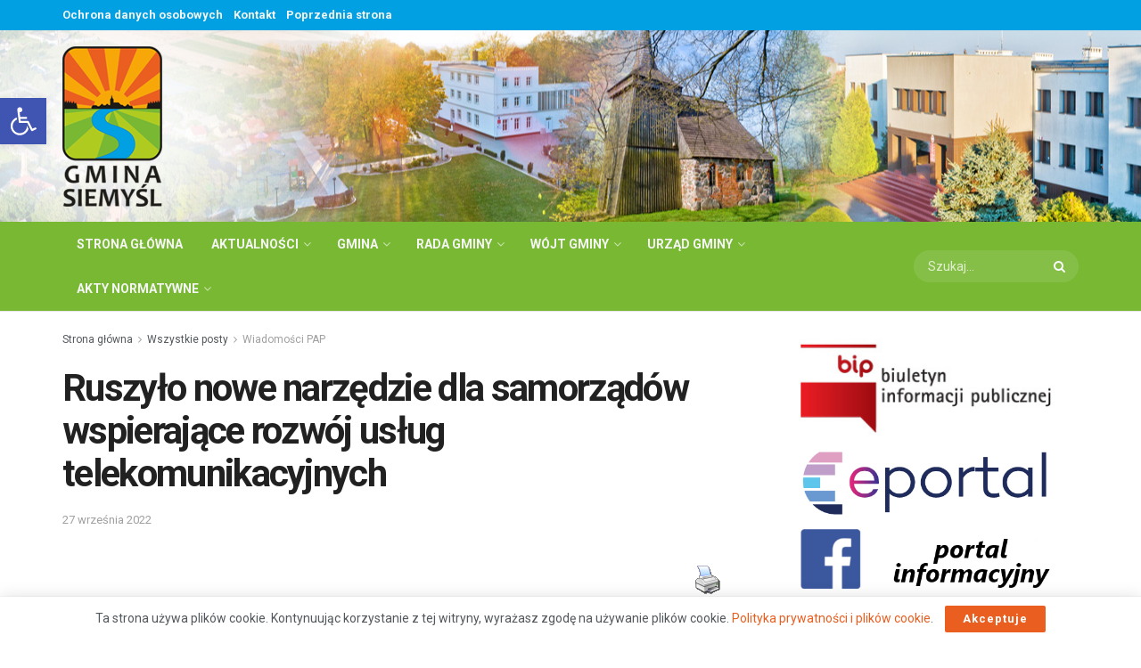

--- FILE ---
content_type: text/html; charset=UTF-8
request_url: https://siemysl.pl/ruszylo-nowe-narzedzie-dla-samorzadow-wspierajace-rozwoj-uslug-telekomunikacyjnych/
body_size: 31561
content:
<!doctype html>
<!--[if lt IE 7]> <html class="no-js lt-ie9 lt-ie8 lt-ie7" lang="pl-PL"> <![endif]-->
<!--[if IE 7]>    <html class="no-js lt-ie9 lt-ie8" lang="pl-PL"> <![endif]-->
<!--[if IE 8]>    <html class="no-js lt-ie9" lang="pl-PL"> <![endif]-->
<!--[if IE 9]>    <html class="no-js lt-ie10" lang="pl-PL"> <![endif]-->
<!--[if gt IE 8]><!--> <html class="no-js" lang="pl-PL"> <!--<![endif]-->
<head>
    <meta http-equiv="Content-Type" content="text/html; charset=UTF-8" />
    <meta name='viewport' content='width=device-width, initial-scale=1, user-scalable=yes' />
    <link rel="profile" href="http://gmpg.org/xfn/11" />
    <link rel="pingback" href="https://siemysl.pl/xmlrpc.php" />
    <title>Ruszyło nowe narzędzie dla samorządów wspierające rozwój usług telekomunikacyjnych &#8211; Gmina Siemyśl &#8211; oficjalna witryna internetowa</title>
<meta name='robots' content='max-image-preview:large' />
<meta property="og:type" content="article">
<meta property="og:title" content="Ruszyło nowe narzędzie dla samorządów wspierające rozwój usług telekomunikacyjnych">
<meta property="og:site_name" content="Gmina Siemyśl - oficjalna witryna internetowa">
<meta property="og:description" content="Ruszyło nowe narzędzie dla samorządów wspierające rozwój usług telekomunikacyjnych mrozalska wt., 09/27/2022 - 13:39Źródło">
<meta property="og:url" content="https://siemysl.pl/ruszylo-nowe-narzedzie-dla-samorzadow-wspierajace-rozwoj-uslug-telekomunikacyjnych/">
<meta property="og:locale" content="pl_PL">
<meta property="og:image" content="https://siemysl.pl/wp-content/uploads/2020/10/nowy-pap1.jpg">
<meta property="og:image:height" content="180">
<meta property="og:image:width" content="360">
<meta property="article:published_time" content="2022-09-27T09:39:47+00:00">
<meta property="article:modified_time" content="2022-09-27T09:39:47+00:00">
<meta property="article:section" content="Wiadomości PAP">
<meta name="twitter:card" content="summary_large_image">
<meta name="twitter:title" content="Ruszyło nowe narzędzie dla samorządów wspierające rozwój usług telekomunikacyjnych">
<meta name="twitter:description" content="Ruszyło nowe narzędzie dla samorządów wspierające rozwój usług telekomunikacyjnych mrozalska wt., 09/27/2022 - 13:39Źródło">
<meta name="twitter:url" content="https://siemysl.pl/ruszylo-nowe-narzedzie-dla-samorzadow-wspierajace-rozwoj-uslug-telekomunikacyjnych/">
<meta name="twitter:site" content="">
<meta name="twitter:image:src" content="https://siemysl.pl/wp-content/uploads/2020/10/nowy-pap1.jpg">
<meta name="twitter:image:width" content="360">
<meta name="twitter:image:height" content="180">
            <script> var jnews_ajax_url = 'https://siemysl.pl/?ajax-request=jnews'; </script>
             <link rel='dns-prefetch' href='//fonts.googleapis.com' />
<link rel="alternate" type="application/rss+xml" title="Gmina Siemyśl - oficjalna witryna internetowa &raquo; Kanał z wpisami" href="https://siemysl.pl/feed/" />
<link rel="alternate" type="application/rss+xml" title="Gmina Siemyśl - oficjalna witryna internetowa &raquo; Kanał z komentarzami" href="https://siemysl.pl/comments/feed/" />
<script type="text/javascript">
window._wpemojiSettings = {"baseUrl":"https:\/\/s.w.org\/images\/core\/emoji\/14.0.0\/72x72\/","ext":".png","svgUrl":"https:\/\/s.w.org\/images\/core\/emoji\/14.0.0\/svg\/","svgExt":".svg","source":{"concatemoji":"https:\/\/siemysl.pl\/wp-includes\/js\/wp-emoji-release.min.js?ver=6.1.9"}};
/*! This file is auto-generated */
!function(e,a,t){var n,r,o,i=a.createElement("canvas"),p=i.getContext&&i.getContext("2d");function s(e,t){var a=String.fromCharCode,e=(p.clearRect(0,0,i.width,i.height),p.fillText(a.apply(this,e),0,0),i.toDataURL());return p.clearRect(0,0,i.width,i.height),p.fillText(a.apply(this,t),0,0),e===i.toDataURL()}function c(e){var t=a.createElement("script");t.src=e,t.defer=t.type="text/javascript",a.getElementsByTagName("head")[0].appendChild(t)}for(o=Array("flag","emoji"),t.supports={everything:!0,everythingExceptFlag:!0},r=0;r<o.length;r++)t.supports[o[r]]=function(e){if(p&&p.fillText)switch(p.textBaseline="top",p.font="600 32px Arial",e){case"flag":return s([127987,65039,8205,9895,65039],[127987,65039,8203,9895,65039])?!1:!s([55356,56826,55356,56819],[55356,56826,8203,55356,56819])&&!s([55356,57332,56128,56423,56128,56418,56128,56421,56128,56430,56128,56423,56128,56447],[55356,57332,8203,56128,56423,8203,56128,56418,8203,56128,56421,8203,56128,56430,8203,56128,56423,8203,56128,56447]);case"emoji":return!s([129777,127995,8205,129778,127999],[129777,127995,8203,129778,127999])}return!1}(o[r]),t.supports.everything=t.supports.everything&&t.supports[o[r]],"flag"!==o[r]&&(t.supports.everythingExceptFlag=t.supports.everythingExceptFlag&&t.supports[o[r]]);t.supports.everythingExceptFlag=t.supports.everythingExceptFlag&&!t.supports.flag,t.DOMReady=!1,t.readyCallback=function(){t.DOMReady=!0},t.supports.everything||(n=function(){t.readyCallback()},a.addEventListener?(a.addEventListener("DOMContentLoaded",n,!1),e.addEventListener("load",n,!1)):(e.attachEvent("onload",n),a.attachEvent("onreadystatechange",function(){"complete"===a.readyState&&t.readyCallback()})),(e=t.source||{}).concatemoji?c(e.concatemoji):e.wpemoji&&e.twemoji&&(c(e.twemoji),c(e.wpemoji)))}(window,document,window._wpemojiSettings);
</script>
<style type="text/css">
img.wp-smiley,
img.emoji {
	display: inline !important;
	border: none !important;
	box-shadow: none !important;
	height: 1em !important;
	width: 1em !important;
	margin: 0 0.07em !important;
	vertical-align: -0.1em !important;
	background: none !important;
	padding: 0 !important;
}
</style>
	<link rel='stylesheet' id='wp-block-library-css' href='https://siemysl.pl/wp-includes/css/dist/block-library/style.min.css?ver=6.1.9' type='text/css' media='all' />
<link rel='stylesheet' id='classic-theme-styles-css' href='https://siemysl.pl/wp-includes/css/classic-themes.min.css?ver=1' type='text/css' media='all' />
<style id='global-styles-inline-css' type='text/css'>
body{--wp--preset--color--black: #000000;--wp--preset--color--cyan-bluish-gray: #abb8c3;--wp--preset--color--white: #ffffff;--wp--preset--color--pale-pink: #f78da7;--wp--preset--color--vivid-red: #cf2e2e;--wp--preset--color--luminous-vivid-orange: #ff6900;--wp--preset--color--luminous-vivid-amber: #fcb900;--wp--preset--color--light-green-cyan: #7bdcb5;--wp--preset--color--vivid-green-cyan: #00d084;--wp--preset--color--pale-cyan-blue: #8ed1fc;--wp--preset--color--vivid-cyan-blue: #0693e3;--wp--preset--color--vivid-purple: #9b51e0;--wp--preset--gradient--vivid-cyan-blue-to-vivid-purple: linear-gradient(135deg,rgba(6,147,227,1) 0%,rgb(155,81,224) 100%);--wp--preset--gradient--light-green-cyan-to-vivid-green-cyan: linear-gradient(135deg,rgb(122,220,180) 0%,rgb(0,208,130) 100%);--wp--preset--gradient--luminous-vivid-amber-to-luminous-vivid-orange: linear-gradient(135deg,rgba(252,185,0,1) 0%,rgba(255,105,0,1) 100%);--wp--preset--gradient--luminous-vivid-orange-to-vivid-red: linear-gradient(135deg,rgba(255,105,0,1) 0%,rgb(207,46,46) 100%);--wp--preset--gradient--very-light-gray-to-cyan-bluish-gray: linear-gradient(135deg,rgb(238,238,238) 0%,rgb(169,184,195) 100%);--wp--preset--gradient--cool-to-warm-spectrum: linear-gradient(135deg,rgb(74,234,220) 0%,rgb(151,120,209) 20%,rgb(207,42,186) 40%,rgb(238,44,130) 60%,rgb(251,105,98) 80%,rgb(254,248,76) 100%);--wp--preset--gradient--blush-light-purple: linear-gradient(135deg,rgb(255,206,236) 0%,rgb(152,150,240) 100%);--wp--preset--gradient--blush-bordeaux: linear-gradient(135deg,rgb(254,205,165) 0%,rgb(254,45,45) 50%,rgb(107,0,62) 100%);--wp--preset--gradient--luminous-dusk: linear-gradient(135deg,rgb(255,203,112) 0%,rgb(199,81,192) 50%,rgb(65,88,208) 100%);--wp--preset--gradient--pale-ocean: linear-gradient(135deg,rgb(255,245,203) 0%,rgb(182,227,212) 50%,rgb(51,167,181) 100%);--wp--preset--gradient--electric-grass: linear-gradient(135deg,rgb(202,248,128) 0%,rgb(113,206,126) 100%);--wp--preset--gradient--midnight: linear-gradient(135deg,rgb(2,3,129) 0%,rgb(40,116,252) 100%);--wp--preset--duotone--dark-grayscale: url('#wp-duotone-dark-grayscale');--wp--preset--duotone--grayscale: url('#wp-duotone-grayscale');--wp--preset--duotone--purple-yellow: url('#wp-duotone-purple-yellow');--wp--preset--duotone--blue-red: url('#wp-duotone-blue-red');--wp--preset--duotone--midnight: url('#wp-duotone-midnight');--wp--preset--duotone--magenta-yellow: url('#wp-duotone-magenta-yellow');--wp--preset--duotone--purple-green: url('#wp-duotone-purple-green');--wp--preset--duotone--blue-orange: url('#wp-duotone-blue-orange');--wp--preset--font-size--small: 13px;--wp--preset--font-size--medium: 20px;--wp--preset--font-size--large: 36px;--wp--preset--font-size--x-large: 42px;--wp--preset--spacing--20: 0.44rem;--wp--preset--spacing--30: 0.67rem;--wp--preset--spacing--40: 1rem;--wp--preset--spacing--50: 1.5rem;--wp--preset--spacing--60: 2.25rem;--wp--preset--spacing--70: 3.38rem;--wp--preset--spacing--80: 5.06rem;}:where(.is-layout-flex){gap: 0.5em;}body .is-layout-flow > .alignleft{float: left;margin-inline-start: 0;margin-inline-end: 2em;}body .is-layout-flow > .alignright{float: right;margin-inline-start: 2em;margin-inline-end: 0;}body .is-layout-flow > .aligncenter{margin-left: auto !important;margin-right: auto !important;}body .is-layout-constrained > .alignleft{float: left;margin-inline-start: 0;margin-inline-end: 2em;}body .is-layout-constrained > .alignright{float: right;margin-inline-start: 2em;margin-inline-end: 0;}body .is-layout-constrained > .aligncenter{margin-left: auto !important;margin-right: auto !important;}body .is-layout-constrained > :where(:not(.alignleft):not(.alignright):not(.alignfull)){max-width: var(--wp--style--global--content-size);margin-left: auto !important;margin-right: auto !important;}body .is-layout-constrained > .alignwide{max-width: var(--wp--style--global--wide-size);}body .is-layout-flex{display: flex;}body .is-layout-flex{flex-wrap: wrap;align-items: center;}body .is-layout-flex > *{margin: 0;}:where(.wp-block-columns.is-layout-flex){gap: 2em;}.has-black-color{color: var(--wp--preset--color--black) !important;}.has-cyan-bluish-gray-color{color: var(--wp--preset--color--cyan-bluish-gray) !important;}.has-white-color{color: var(--wp--preset--color--white) !important;}.has-pale-pink-color{color: var(--wp--preset--color--pale-pink) !important;}.has-vivid-red-color{color: var(--wp--preset--color--vivid-red) !important;}.has-luminous-vivid-orange-color{color: var(--wp--preset--color--luminous-vivid-orange) !important;}.has-luminous-vivid-amber-color{color: var(--wp--preset--color--luminous-vivid-amber) !important;}.has-light-green-cyan-color{color: var(--wp--preset--color--light-green-cyan) !important;}.has-vivid-green-cyan-color{color: var(--wp--preset--color--vivid-green-cyan) !important;}.has-pale-cyan-blue-color{color: var(--wp--preset--color--pale-cyan-blue) !important;}.has-vivid-cyan-blue-color{color: var(--wp--preset--color--vivid-cyan-blue) !important;}.has-vivid-purple-color{color: var(--wp--preset--color--vivid-purple) !important;}.has-black-background-color{background-color: var(--wp--preset--color--black) !important;}.has-cyan-bluish-gray-background-color{background-color: var(--wp--preset--color--cyan-bluish-gray) !important;}.has-white-background-color{background-color: var(--wp--preset--color--white) !important;}.has-pale-pink-background-color{background-color: var(--wp--preset--color--pale-pink) !important;}.has-vivid-red-background-color{background-color: var(--wp--preset--color--vivid-red) !important;}.has-luminous-vivid-orange-background-color{background-color: var(--wp--preset--color--luminous-vivid-orange) !important;}.has-luminous-vivid-amber-background-color{background-color: var(--wp--preset--color--luminous-vivid-amber) !important;}.has-light-green-cyan-background-color{background-color: var(--wp--preset--color--light-green-cyan) !important;}.has-vivid-green-cyan-background-color{background-color: var(--wp--preset--color--vivid-green-cyan) !important;}.has-pale-cyan-blue-background-color{background-color: var(--wp--preset--color--pale-cyan-blue) !important;}.has-vivid-cyan-blue-background-color{background-color: var(--wp--preset--color--vivid-cyan-blue) !important;}.has-vivid-purple-background-color{background-color: var(--wp--preset--color--vivid-purple) !important;}.has-black-border-color{border-color: var(--wp--preset--color--black) !important;}.has-cyan-bluish-gray-border-color{border-color: var(--wp--preset--color--cyan-bluish-gray) !important;}.has-white-border-color{border-color: var(--wp--preset--color--white) !important;}.has-pale-pink-border-color{border-color: var(--wp--preset--color--pale-pink) !important;}.has-vivid-red-border-color{border-color: var(--wp--preset--color--vivid-red) !important;}.has-luminous-vivid-orange-border-color{border-color: var(--wp--preset--color--luminous-vivid-orange) !important;}.has-luminous-vivid-amber-border-color{border-color: var(--wp--preset--color--luminous-vivid-amber) !important;}.has-light-green-cyan-border-color{border-color: var(--wp--preset--color--light-green-cyan) !important;}.has-vivid-green-cyan-border-color{border-color: var(--wp--preset--color--vivid-green-cyan) !important;}.has-pale-cyan-blue-border-color{border-color: var(--wp--preset--color--pale-cyan-blue) !important;}.has-vivid-cyan-blue-border-color{border-color: var(--wp--preset--color--vivid-cyan-blue) !important;}.has-vivid-purple-border-color{border-color: var(--wp--preset--color--vivid-purple) !important;}.has-vivid-cyan-blue-to-vivid-purple-gradient-background{background: var(--wp--preset--gradient--vivid-cyan-blue-to-vivid-purple) !important;}.has-light-green-cyan-to-vivid-green-cyan-gradient-background{background: var(--wp--preset--gradient--light-green-cyan-to-vivid-green-cyan) !important;}.has-luminous-vivid-amber-to-luminous-vivid-orange-gradient-background{background: var(--wp--preset--gradient--luminous-vivid-amber-to-luminous-vivid-orange) !important;}.has-luminous-vivid-orange-to-vivid-red-gradient-background{background: var(--wp--preset--gradient--luminous-vivid-orange-to-vivid-red) !important;}.has-very-light-gray-to-cyan-bluish-gray-gradient-background{background: var(--wp--preset--gradient--very-light-gray-to-cyan-bluish-gray) !important;}.has-cool-to-warm-spectrum-gradient-background{background: var(--wp--preset--gradient--cool-to-warm-spectrum) !important;}.has-blush-light-purple-gradient-background{background: var(--wp--preset--gradient--blush-light-purple) !important;}.has-blush-bordeaux-gradient-background{background: var(--wp--preset--gradient--blush-bordeaux) !important;}.has-luminous-dusk-gradient-background{background: var(--wp--preset--gradient--luminous-dusk) !important;}.has-pale-ocean-gradient-background{background: var(--wp--preset--gradient--pale-ocean) !important;}.has-electric-grass-gradient-background{background: var(--wp--preset--gradient--electric-grass) !important;}.has-midnight-gradient-background{background: var(--wp--preset--gradient--midnight) !important;}.has-small-font-size{font-size: var(--wp--preset--font-size--small) !important;}.has-medium-font-size{font-size: var(--wp--preset--font-size--medium) !important;}.has-large-font-size{font-size: var(--wp--preset--font-size--large) !important;}.has-x-large-font-size{font-size: var(--wp--preset--font-size--x-large) !important;}
.wp-block-navigation a:where(:not(.wp-element-button)){color: inherit;}
:where(.wp-block-columns.is-layout-flex){gap: 2em;}
.wp-block-pullquote{font-size: 1.5em;line-height: 1.6;}
</style>
<link rel='stylesheet' id='plyr-css-css' href='https://siemysl.pl/wp-content/plugins/easy-video-player/lib/plyr.css?ver=6.1.9' type='text/css' media='all' />
<link rel='stylesheet' id='pdfprnt_frontend-css' href='https://siemysl.pl/wp-content/plugins/pdf-print/css/frontend.css?ver=2.3.0' type='text/css' media='all' />
<link rel='stylesheet' id='dashicons-css' href='https://siemysl.pl/wp-includes/css/dashicons.min.css?ver=6.1.9' type='text/css' media='all' />
<link rel='stylesheet' id='foundation-css' href='https://siemysl.pl/wp-content/plugins/wp-menu-icons/icons/foundation/foundation-icons.min.css?ver=6.1.9' type='text/css' media='all' />
<link rel='stylesheet' id='wpmi-icons-css' href='https://siemysl.pl/wp-content/plugins/wp-menu-icons/assets/css/wpmi.css?ver=2.2.4' type='text/css' media='all' />
<link rel='stylesheet' id='jeg_customizer_font-css' href='//fonts.googleapis.com/css?family=Roboto%3Aregular%2C500%2C700%2C500%2Cregular&#038;display=swap&#038;ver=1.2.5' type='text/css' media='all' />
<link rel='stylesheet' id='pojo-a11y-css' href='https://siemysl.pl/wp-content/plugins/pojo-accessibility/assets/css/style.min.css?ver=1.0.0' type='text/css' media='all' />
<!--[if lt IE 9]>
<link rel='stylesheet' id='vc_lte_ie9-css' href='https://siemysl.pl/wp-content/plugins/js_composer/assets/css/vc_lte_ie9.min.css?ver=6.0.5' type='text/css' media='screen' />
<![endif]-->
<link rel='stylesheet' id='mediaelement-css' href='https://siemysl.pl/wp-includes/js/mediaelement/mediaelementplayer-legacy.min.css?ver=4.2.17' type='text/css' media='all' />
<link rel='stylesheet' id='wp-mediaelement-css' href='https://siemysl.pl/wp-includes/js/mediaelement/wp-mediaelement.min.css?ver=6.1.9' type='text/css' media='all' />
<link rel='stylesheet' id='jnews-frontend-css' href='https://siemysl.pl/wp-content/themes/jnews/assets/dist/frontend.min.css?ver=5.0.3' type='text/css' media='all' />
<link rel='stylesheet' id='jnews-style-css' href='https://siemysl.pl/wp-content/themes/jnews/style.css?ver=5.0.3' type='text/css' media='all' />
<link rel='stylesheet' id='jnews-darkmode-css' href='https://siemysl.pl/wp-content/themes/jnews/assets/css/darkmode.css?ver=5.0.3' type='text/css' media='all' />
<link rel='stylesheet' id='jnews-social-login-style-css' href='https://siemysl.pl/wp-content/plugins/jnews-social-login/assets/css/plugin.css?ver=8.0.0' type='text/css' media='all' />
<link rel='stylesheet' id='jnews-select-share-css' href='https://siemysl.pl/wp-content/plugins/jnews-social-share/assets/css/plugin.css' type='text/css' media='all' />
<link rel='stylesheet' id='jnews-weather-style-css' href='https://siemysl.pl/wp-content/plugins/jnews-weather/assets/css/plugin.css?ver=8.0.1' type='text/css' media='all' />
<script type='text/javascript' src='https://siemysl.pl/wp-includes/js/jquery/jquery.min.js?ver=3.6.1' id='jquery-core-js'></script>
<script type='text/javascript' src='https://siemysl.pl/wp-includes/js/jquery/jquery-migrate.min.js?ver=3.3.2' id='jquery-migrate-js'></script>
<script type='text/javascript' src='https://siemysl.pl/wp-content/plugins/easy-video-player/lib/plyr.js?ver=6.1.9' id='plyr-js-js'></script>
<link rel="https://api.w.org/" href="https://siemysl.pl/wp-json/" /><link rel="alternate" type="application/json" href="https://siemysl.pl/wp-json/wp/v2/posts/14785" /><link rel="EditURI" type="application/rsd+xml" title="RSD" href="https://siemysl.pl/xmlrpc.php?rsd" />
<link rel="wlwmanifest" type="application/wlwmanifest+xml" href="https://siemysl.pl/wp-includes/wlwmanifest.xml" />
<meta name="generator" content="WordPress 6.1.9" />
<link rel='shortlink' href='https://siemysl.pl/?p=14785' />
<link rel="alternate" type="application/json+oembed" href="https://siemysl.pl/wp-json/oembed/1.0/embed?url=https%3A%2F%2Fsiemysl.pl%2Fruszylo-nowe-narzedzie-dla-samorzadow-wspierajace-rozwoj-uslug-telekomunikacyjnych%2F" />
<link rel="alternate" type="text/xml+oembed" href="https://siemysl.pl/wp-json/oembed/1.0/embed?url=https%3A%2F%2Fsiemysl.pl%2Fruszylo-nowe-narzedzie-dla-samorzadow-wspierajace-rozwoj-uslug-telekomunikacyjnych%2F&#038;format=xml" />
<link href="https://samorzad.pap.pl/kategoria/aktualnosci/ruszylo-nowe-narzedzie-dla-samorzadow-wspierajace-rozwoj-uslug" rel="canonical" />
<style type="text/css">
#pojo-a11y-toolbar .pojo-a11y-toolbar-toggle a{ background-color: #4054b2;	color: #ffffff;}
#pojo-a11y-toolbar .pojo-a11y-toolbar-overlay, #pojo-a11y-toolbar .pojo-a11y-toolbar-overlay ul.pojo-a11y-toolbar-items.pojo-a11y-links{ border-color: #4054b2;}
body.pojo-a11y-focusable a:focus{ outline-style: solid !important;	outline-width: 1px !important;	outline-color: #FF0000 !important;}
#pojo-a11y-toolbar{ top: 110px !important;}
#pojo-a11y-toolbar .pojo-a11y-toolbar-overlay{ background-color: #ffffff;}
#pojo-a11y-toolbar .pojo-a11y-toolbar-overlay ul.pojo-a11y-toolbar-items li.pojo-a11y-toolbar-item a, #pojo-a11y-toolbar .pojo-a11y-toolbar-overlay p.pojo-a11y-toolbar-title{ color: #333333;}
#pojo-a11y-toolbar .pojo-a11y-toolbar-overlay ul.pojo-a11y-toolbar-items li.pojo-a11y-toolbar-item a.active{ background-color: #4054b2;	color: #ffffff;}
@media (max-width: 767px) { #pojo-a11y-toolbar { top: 0px !important; } }</style><meta name="generator" content="Powered by WPBakery Page Builder - drag and drop page builder for WordPress."/>
<script type='application/ld+json'>{"@context":"http:\/\/schema.org","@type":"Organization","@id":"https:\/\/siemysl.pl\/#organization","url":"https:\/\/siemysl.pl\/","name":"","logo":{"@type":"ImageObject","url":""},"sameAs":["https:\/\/www.youtube.com\/channel\/UCX77jlqaeUdR0SEVFCBpP2Q"]}</script>
<script type='application/ld+json'>{"@context":"http:\/\/schema.org","@type":"WebSite","@id":"https:\/\/siemysl.pl\/#website","url":"https:\/\/siemysl.pl\/","name":"","potentialAction":{"@type":"SearchAction","target":"https:\/\/siemysl.pl\/?s={search_term_string}","query-input":"required name=search_term_string"}}</script>
<link rel="icon" href="https://siemysl.pl/wp-content/uploads/2019/08/ico-75x75.png" sizes="32x32" />
<link rel="icon" href="https://siemysl.pl/wp-content/uploads/2019/08/ico-300x300.png" sizes="192x192" />
<link rel="apple-touch-icon" href="https://siemysl.pl/wp-content/uploads/2019/08/ico-300x300.png" />
<meta name="msapplication-TileImage" content="https://siemysl.pl/wp-content/uploads/2019/08/ico-300x300.png" />
<style id="jeg_dynamic_css" type="text/css" data-type="jeg_custom-css">a,.jeg_menu_style_5 > li > a:hover,.jeg_menu_style_5 > li.sfHover > a,.jeg_menu_style_5 > li.current-menu-item > a,.jeg_menu_style_5 > li.current-menu-ancestor > a,.jeg_navbar .jeg_menu:not(.jeg_main_menu) > li > a:hover,.jeg_midbar .jeg_menu:not(.jeg_main_menu) > li > a:hover,.jeg_side_tabs li.active,.jeg_block_heading_5 strong,.jeg_block_heading_6 strong,.jeg_block_heading_7 strong,.jeg_block_heading_8 strong,.jeg_subcat_list li a:hover,.jeg_subcat_list li button:hover,.jeg_pl_lg_7 .jeg_thumb .jeg_post_category a,.jeg_pl_xs_2:before,.jeg_pl_xs_4 .jeg_postblock_content:before,.jeg_postblock .jeg_post_title a:hover,.jeg_hero_style_6 .jeg_post_title a:hover,.jeg_sidefeed .jeg_pl_xs_3 .jeg_post_title a:hover,.widget_jnews_popular .jeg_post_title a:hover,.jeg_meta_author a,.widget_archive li a:hover,.widget_pages li a:hover,.widget_meta li a:hover,.widget_recent_entries li a:hover,.widget_rss li a:hover,.widget_rss cite,.widget_categories li a:hover,.widget_categories li.current-cat > a,#breadcrumbs a:hover,.jeg_share_count .counts,.commentlist .bypostauthor > .comment-body > .comment-author > .fn,span.required,.jeg_review_title,.bestprice .price,.authorlink a:hover,.jeg_vertical_playlist .jeg_video_playlist_play_icon,.jeg_vertical_playlist .jeg_video_playlist_item.active .jeg_video_playlist_thumbnail:before,.jeg_horizontal_playlist .jeg_video_playlist_play,.woocommerce li.product .pricegroup .button,.widget_display_forums li a:hover,.widget_display_topics li:before,.widget_display_replies li:before,.widget_display_views li:before,.bbp-breadcrumb a:hover,.jeg_mobile_menu li.sfHover > a,.jeg_mobile_menu li a:hover,.split-template-6 .pagenum { color : #ea5e20; } .jeg_menu_style_1 > li > a:before,.jeg_menu_style_2 > li > a:before,.jeg_menu_style_3 > li > a:before,.jeg_side_toggle,.jeg_slide_caption .jeg_post_category a,.jeg_slider_type_1 .owl-nav .owl-next,.jeg_block_heading_1 .jeg_block_title span,.jeg_block_heading_2 .jeg_block_title span,.jeg_block_heading_3,.jeg_block_heading_4 .jeg_block_title span,.jeg_block_heading_6:after,.jeg_pl_lg_box .jeg_post_category a,.jeg_pl_md_box .jeg_post_category a,.jeg_readmore:hover,.jeg_thumb .jeg_post_category a,.jeg_block_loadmore a:hover, .jeg_postblock.alt .jeg_block_loadmore a:hover,.jeg_block_loadmore a.active,.jeg_postblock_carousel_2 .jeg_post_category a,.jeg_heroblock .jeg_post_category a,.jeg_pagenav_1 .page_number.active,.jeg_pagenav_1 .page_number.active:hover,input[type="submit"],.btn,.button,.widget_tag_cloud a:hover,.popularpost_item:hover .jeg_post_title a:before,.jeg_splitpost_4 .page_nav,.jeg_splitpost_5 .page_nav,.jeg_post_via a:hover,.jeg_post_source a:hover,.jeg_post_tags a:hover,.comment-reply-title small a:before,.comment-reply-title small a:after,.jeg_storelist .productlink,.authorlink li.active a:before,.jeg_footer.dark .socials_widget:not(.nobg) a:hover .fa,.jeg_breakingnews_title,.jeg_overlay_slider_bottom.owl-carousel .owl-nav div,.jeg_overlay_slider_bottom.owl-carousel .owl-nav div:hover,.jeg_vertical_playlist .jeg_video_playlist_current,.woocommerce span.onsale,.woocommerce #respond input#submit:hover,.woocommerce a.button:hover,.woocommerce button.button:hover,.woocommerce input.button:hover,.woocommerce #respond input#submit.alt,.woocommerce a.button.alt,.woocommerce button.button.alt,.woocommerce input.button.alt,.jeg_popup_post .caption,.jeg_footer.dark input[type="submit"],.jeg_footer.dark .btn,.jeg_footer.dark .button,.footer_widget.widget_tag_cloud a:hover { background-color : #ea5e20; } .jeg_block_heading_7 .jeg_block_title span, .jeg_readmore:hover, .jeg_block_loadmore a:hover, .jeg_block_loadmore a.active, .jeg_pagenav_1 .page_number.active, .jeg_pagenav_1 .page_number.active:hover, .jeg_pagenav_3 .page_number:hover, .jeg_prevnext_post a:hover h3, .jeg_overlay_slider .jeg_post_category, .jeg_sidefeed .jeg_post.active, .jeg_vertical_playlist.jeg_vertical_playlist .jeg_video_playlist_item.active .jeg_video_playlist_thumbnail img, .jeg_horizontal_playlist .jeg_video_playlist_item.active { border-color : #ea5e20; } .jeg_tabpost_nav li.active, .woocommerce div.product .woocommerce-tabs ul.tabs li.active { border-bottom-color : #ea5e20; } .jeg_topbar, .jeg_topbar.dark, .jeg_topbar.custom { background : #00a0e3; } .jeg_midbar { height : 215px; background-image : url("https://siemysl.pl/wp-content/uploads/2019/08/bg2-3.jpg"); background-repeat : no-repeat; background-position : center center; background-attachment : scroll; } .jeg_midbar, .jeg_midbar.dark { background-color : #f2f2f2; } .jeg_header .jeg_bottombar.jeg_navbar_wrapper:not(.jeg_navbar_boxed), .jeg_header .jeg_bottombar.jeg_navbar_boxed .jeg_nav_row { background : #78b833; } .jeg_header .jeg_bottombar, .jeg_header .jeg_bottombar.jeg_navbar_dark, .jeg_bottombar.jeg_navbar_boxed .jeg_nav_row, .jeg_bottombar.jeg_navbar_dark.jeg_navbar_boxed .jeg_nav_row { border-top-width : 0px; } .jeg_header_sticky .jeg_navbar_wrapper:not(.jeg_navbar_boxed), .jeg_header_sticky .jeg_navbar_boxed .jeg_nav_row { background : #78b833; } .jeg_mobile_bottombar { height : 135px; line-height : 135px; } .jeg_header .socials_widget > a > i.fa:before { color : #f5f5f5; } .jeg_footer_content,.jeg_footer.dark .jeg_footer_content { color : #ffffff; } .jeg_footer_secondary,.jeg_footer.dark .jeg_footer_secondary,.jeg_footer_bottom,.jeg_footer.dark .jeg_footer_bottom,.jeg_footer_sidecontent .jeg_footer_primary { color : #ffffff; } .jeg_footer_bottom a,.jeg_footer.dark .jeg_footer_bottom a,.jeg_footer_secondary a,.jeg_footer.dark .jeg_footer_secondary a,.jeg_footer_sidecontent .jeg_footer_primary a,.jeg_footer_sidecontent.dark .jeg_footer_primary a { color : #f7dfaf; } .socials_widget a .fa,.jeg_footer.dark .socials_widget a .fa,.jeg_footer .socials_widget.nobg .fa,.jeg_footer.dark .socials_widget.nobg .fa,.jeg_footer .socials_widget:not(.nobg) a .fa,.jeg_footer.dark .socials_widget:not(.nobg) a .fa { color : #0060b5; } body,input,textarea,select,.chosen-container-single .chosen-single,.btn,.button { font-family: Roboto,Helvetica,Arial,sans-serif; } .jeg_post_title { font-family: Roboto,Helvetica,Arial,sans-serif;font-weight : 500; font-style : normal;  } .jeg_post_excerpt p, .content-inner p { font-family: Roboto,Helvetica,Arial,sans-serif;font-weight : 400; font-style : normal;  } </style>		<style type="text/css" id="wp-custom-css">
			.jeg_mobile_logo img{
	max-height:100px;
}
.jeg_ad_module{
	margin-bottom: 15px;
}
.widget{
	margin-bottom: 15px;
}
.jeg_footer_content, .jeg_footer.dark .jeg_footer_content{
background:url(https://siemysl.pl/wp-content/uploads/2019/08/bg-foot.jpg)
}
.jeg_share_button{
	display: none;
}
.jeg_topbar .jeg_menu>li{
	font-weight: 600;
	font-size: 13px;
}
.jeg_post_excerpt p, .content-inner p{
	font-family: arial, helvetica, sans-serif!important;
  font-size: 12pt!important;
	line-height: 1.45em!important;
}
#menu-item-12059{
	background: linear-gradient(to bottom, #49c9ff 0%, #f7e507 100%);
}		</style>
		<noscript><style> .wpb_animate_when_almost_visible { opacity: 1; }</style></noscript>
    <!-- BEGIN - Make Tables Responsive -->
    <style type="text/css">
        
    /* Multi-row tables */
    @media (max-width: 650px) {

        .mtr-table tbody,
        .mtr-table {
        	width: 100% !important;
            display: table !important;
        }

        .mtr-table tr,
        .mtr-table .mtr-th-tag,
        .mtr-table .mtr-td-tag {
        	display: block !important;
            clear: both !important;
            height: auto !important;
        }

        .mtr-table .mtr-td-tag,
        .mtr-table .mtr-th-tag {
        	text-align: right !important;
            width: auto !important;
            box-sizing: border-box !important;
            overflow: auto !important;
        }
    
            .mtr-table .mtr-cell-content {
            	text-align: right !important;
            }
            
        .mtr-table tbody,
        .mtr-table tr,
        .mtr-table {
        	border: none !important;
            padding: 0 !important;
        }

        .mtr-table .mtr-td-tag,
        .mtr-table .mtr-th-tag {
        	border: none;
        }

        .mtr-table tr:nth-child(even) .mtr-td-tag,
        .mtr-table tr:nth-child(even) .mtr-th-tag {
            border-bottom: 1px solid #dddddd !important;
            border-left: 1px solid #dddddd !important;
            border-right: 1px solid #dddddd !important;
            border-top: none !important;
        }

        .mtr-table tr:nth-child(odd) .mtr-td-tag,
        .mtr-table tr:nth-child(odd) .mtr-th-tag {
            border-bottom: 1px solid #bbbbbb !important;
            border-left: 1px solid #bbbbbb !important;
            border-right: 1px solid #bbbbbb !important;
            border-top: none !important;
        }

        .mtr-table tr:first-of-type td:first-of-type,
        .mtr-table tr:first-of-type th:first-of-type {
            border-top: 1px solid #bbbbbb !important;
        }

        .mtr-table.mtr-thead-td tr:nth-of-type(2) td:first-child,
        .mtr-table.mtr-thead-td tr:nth-of-type(2) th:first-child,
        .mtr-table.mtr-tr-th tr:nth-of-type(2) td:first-child,
        .mtr-table.mtr-tr-th tr:nth-of-type(2) th:first-child,
        .mtr-table.mtr-tr-td tr:nth-of-type(2) td:first-child,
        .mtr-table.mtr-tr-td tr:nth-of-type(2) th:first-child {
            border-top: 1px solid #dddddd !important;
        }
            .mtr-table tr:nth-child(even),
            .mtr-table tr:nth-child(even) .mtr-td-tag,
            .mtr-table tr:nth-child(even) .mtr-th-tag {
                background: #ffffff !important;
            }

            .mtr-table tr:nth-child(odd),
            .mtr-table tr:nth-child(odd) .mtr-td-tag,
            .mtr-table tr:nth-child(odd) .mtr-th-tag {
                background: #dddddd !important;
            }
        .mtr-table .mtr-td-tag,
        .mtr-table .mtr-td-tag:first-child,
        .mtr-table .mtr-th-tag,
        .mtr-table .mtr-th-tag:first-child {
            padding: 5px 10px !important;
        }
        
        .mtr-table td[data-mtr-content]:before,
        .mtr-table th[data-mtr-content]:before {
        	display: inline-block !important;
        	content: attr(data-mtr-content) !important;
        	float: left !important;
            text-align: left !important;
            white-space: pre-line !important;
        }
        
        .mtr-table thead,
        .mtr-table.mtr-tr-th tr:first-of-type,
        .mtr-table.mtr-tr-td tr:first-of-type,
        .mtr-table colgroup {
        	display: none !important;
        }
    
        .mtr-cell-content {
            max-width: 49% !important;
            display: inline-block !important;
        }
            
        .mtr-table td[data-mtr-content]:before,
        .mtr-table th[data-mtr-content]:before {
            max-width: 49% !important;
        }
            
    }
    
    /* Single-row tables */
    @media (max-width: 650px) {

        .mtr-one-row-table .mtr-td-tag,
        .mtr-one-row-table .mtr-th-tag {
            box-sizing: border-box !important;
        }

        .mtr-one-row-table colgroup {
        	display: none !important;
        }

    
        .mtr-one-row-table tbody,
        .mtr-one-row-table tr,
        .mtr-one-row-table {
        	border: none !important;
            padding: 0 !important;
            width: 100% !important;
            display: block;
        }

        .mtr-one-row-table .mtr-td-tag,
        .mtr-one-row-table .mtr-th-tag {
            border: none;
        }
        
        .mtr-one-row-table .mtr-td-tag,
        .mtr-one-row-table .mtr-th-tag {
        	display: block !important;
            width: 50% !important;
        }
        .mtr-one-row-table tr {
            display: flex !important;
            flex-wrap: wrap !important;
        }
        
            .mtr-one-row-table td:nth-child(4n+1),
            .mtr-one-row-table th:nth-child(4n+1),
            .mtr-one-row-table td:nth-child(4n+2),
            .mtr-one-row-table th:nth-child(4n+2) {
                background: #dddddd !important;
            }

            .mtr-one-row-table th:nth-child(2n+1),
            .mtr-one-row-table td:nth-child(2n+1) {
                border-right: 1px solid #bbbbbb !important;
                border-left: 1px solid #bbbbbb !important;
            }

            .mtr-one-row-table td:nth-child(2n+2),
            .mtr-one-row-table th:nth-child(2n+2) {
                border-right: 1px solid #bbbbbb !important;
            }

            /* last two */
            .mtr-one-row-table td:nth-last-child(-n+2),
            .mtr-one-row-table th:nth-last-child(-n+2) {
                border-bottom: 1px solid #bbbbbb !important;
            }
            
        .mtr-one-row-table .mtr-td-tag,
        .mtr-one-row-table .mtr-th-tag {
            border-top: 1px solid #bbbbbb !important;
            padding: 5px 10px !important;
        }
        
    }
    </style>
    <!-- END - Make Tables Responsive -->
        </head>
<body class="post-template-default single single-post postid-14785 single-format-standard jeg_single_tpl_1 jnews jsc_normal wpb-js-composer js-comp-ver-6.0.5 vc_responsive">

    
    

    <div class="jeg_ad jeg_ad_top jnews_header_top_ads">
        <div class='ads-wrapper  '></div>    </div>

    <!-- The Main Wrapper
    ============================================= -->
    <div class="jeg_viewport">

        
        <div class="jeg_header_wrapper">
            <div class="jeg_header_instagram_wrapper">
    </div>

<!-- HEADER -->
<div class="jeg_header normal">
    <div class="jeg_topbar jeg_container dark">
    <div class="container">
        <div class="jeg_nav_row">
            
                <div class="jeg_nav_col jeg_nav_left  jeg_nav_grow">
                    <div class="item_wrap jeg_nav_alignleft">
                        <div class="jeg_nav_item">
	<ul class="jeg_menu jeg_top_menu"><li id="menu-item-623" class="menu-item menu-item-type-custom menu-item-object-custom menu-item-623"><a href="http://bip.siemysl.pl/index.php?id=225001">Ochrona danych osobowych</a></li>
<li id="menu-item-621" class="menu-item menu-item-type-post_type menu-item-object-page menu-item-621"><a href="https://siemysl.pl/urzad-gminy-kontakt/">Kontakt</a></li>
<li id="menu-item-980" class="menu-item menu-item-type-custom menu-item-object-custom menu-item-980"><a href="https://poprzednia.siemysl.pl">Poprzednia strona</a></li>
</ul></div>                    </div>
                </div>

                
                <div class="jeg_nav_col jeg_nav_center  jeg_nav_normal">
                    <div class="item_wrap jeg_nav_aligncenter">
                                            </div>
                </div>

                
                <div class="jeg_nav_col jeg_nav_right  jeg_nav_normal">
                    <div class="item_wrap jeg_nav_alignright">
                                            </div>
                </div>

                        </div>
    </div>
</div><!-- /.jeg_container --><div class="jeg_midbar jeg_container normal">
    <div class="container">
        <div class="jeg_nav_row">
            
                <div class="jeg_nav_col jeg_nav_left jeg_nav_normal">
                    <div class="item_wrap jeg_nav_alignleft">
                        <div class="jeg_nav_item jeg_logo jeg_desktop_logo">
			<div class="site-title">
	    	<a href="https://siemysl.pl/" style="padding: 0 0 0 0;">
	    	    <img class='jeg_logo_img' src="https://siemysl.pl/wp-content/uploads/2019/08/logoweb.png"  alt="Gmina Siemyśl - oficjalna witryna internetowa" data-light-src="https://siemysl.pl/wp-content/uploads/2019/08/logoweb.png"  data-light-srcset="https://siemysl.pl/wp-content/uploads/2019/08/logoweb.png 1x, https://siemysl.pl/wp-content/uploads/2019/09/logoretina.png 2x"  data-dark-src="https://siemysl.pl/wp-content/uploads/2019/08/logoweb.png" data-dark-srcset="https://siemysl.pl/wp-content/uploads/2019/08/logoweb.png 1x, https://siemysl.pl/wp-content/uploads/2019/09/logoretina.png 2x">	    	</a>
	    </div>
	</div>                    </div>
                </div>

                
                <div class="jeg_nav_col jeg_nav_center jeg_nav_normal">
                    <div class="item_wrap jeg_nav_aligncenter">
                                            </div>
                </div>

                
                <div class="jeg_nav_col jeg_nav_right jeg_nav_grow">
                    <div class="item_wrap jeg_nav_alignright">
                        <div class="jeg_nav_item jeg_ad jeg_ad_top jnews_header_ads">
    <div class='ads-wrapper  '></div></div>                    </div>
                </div>

                        </div>
    </div>
</div><div class="jeg_bottombar jeg_navbar jeg_container jeg_navbar_wrapper jeg_navbar_normal jeg_navbar_dark">
    <div class="container">
        <div class="jeg_nav_row">
            
                <div class="jeg_nav_col jeg_nav_left jeg_nav_grow">
                    <div class="item_wrap jeg_nav_alignleft">
                        <div class="jeg_main_menu_wrapper">
<div class="jeg_nav_item jeg_mainmenu_wrap"><ul class="jeg_menu jeg_main_menu jeg_menu_style_4" data-animation="animate"><li id="menu-item-116" class="menu-item menu-item-type-post_type menu-item-object-page menu-item-home menu-item-116 bgnav" data-item-row="default" ><a href="https://siemysl.pl/">Strona główna</a></li>
<li id="menu-item-449" class="menu-item menu-item-type-custom menu-item-object-custom menu-item-449 bgnav jeg_megamenu category_1" data-number="9"  data-item-row="default" ><a href="#">Aktualności</a><div class="sub-menu">
                <div class="jeg_newsfeed clearfix">
                    <div class="jeg_newsfeed_subcat">
                    <ul class="jeg_subcat_item">
                        <li data-cat-id="48" class="active"><a href="https://siemysl.pl/category/wszystkie/">Wszystkie</a></li>
                        <li data-cat-id="44" class=""><a href="https://siemysl.pl/category/wszystkie/aktualnosci/">Aktualności</a></li><li data-cat-id="46" class=""><a href="https://siemysl.pl/category/wszystkie/nieruchomosci/">Nieruchomości</a></li><li data-cat-id="45" class=""><a href="https://siemysl.pl/category/wszystkie/pap/">Wiadomości PAP</a></li>
                    </ul>
                </div>
                    <div class="jeg_newsfeed_list">
                        <div data-cat-id="48" data-load-status="loaded" class="jeg_newsfeed_container">
                            <div class="newsfeed_carousel owl-carousel with_subcat">
                                <div class="jeg_newsfeed_item ">
                    <div class="jeg_thumb">
                        
                        <a href="https://siemysl.pl/ferie-zimowe-w-gokib-w-siemyslu/"><div class="thumbnail-container size-500 "><img width="360" height="180" src="https://siemysl.pl/wp-content/themes/jnews/assets/img/jeg-empty.png" class="attachment-jnews-360x180 size-jnews-360x180 owl-lazy wp-post-image" alt="Ferie zimowe w GOKIB w Siemyślu" decoding="async" loading="lazy" data-src="https://siemysl.pl/wp-content/uploads/2026/01/ferie-zimowe-2-360x180.png" /></div></a>
                    </div>
                    <h3 class="jeg_post_title"><a href="https://siemysl.pl/ferie-zimowe-w-gokib-w-siemyslu/">Ferie zimowe w GOKIB w Siemyślu</a></h3>
                </div><div class="jeg_newsfeed_item ">
                    <div class="jeg_thumb">
                        
                        <a href="https://siemysl.pl/ogloszenie-wojta-gminy-siemysl-o-podjeciu-w-gminie-goscino-uchwaly-w-sprawie-przystapienia-do-sporzadzenia-miejscowego-planu-zagospodarowania-przestrzennego/"><div class="thumbnail-container size-500 "><img width="360" height="180" src="https://siemysl.pl/wp-content/themes/jnews/assets/img/jeg-empty.png" class="attachment-jnews-360x180 size-jnews-360x180 owl-lazy wp-post-image" alt="Ogłoszenie" decoding="async" loading="lazy" data-src="https://siemysl.pl/wp-content/uploads/2019/09/ogloszenie-360x180.jpg" /></div></a>
                    </div>
                    <h3 class="jeg_post_title"><a href="https://siemysl.pl/ogloszenie-wojta-gminy-siemysl-o-podjeciu-w-gminie-goscino-uchwaly-w-sprawie-przystapienia-do-sporzadzenia-miejscowego-planu-zagospodarowania-przestrzennego/">OGŁOSZENIE WÓJTA GMINY SIEMYŚL o podjęciu w gminie Gościno uchwały w sprawie przystąpienia do sporządzenia miejscowego planu zagospodarowania przestrzennego</a></h3>
                </div><div class="jeg_newsfeed_item ">
                    <div class="jeg_thumb">
                        
                        <a href="https://siemysl.pl/sprzet-dla-szkol-z-kpo-realizacja-wskaznika-c12l-i-c15g/"><div class="thumbnail-container size-500 "><img width="360" height="88" src="https://siemysl.pl/wp-content/themes/jnews/assets/img/jeg-empty.png" class="attachment-jnews-360x180 size-jnews-360x180 owl-lazy wp-post-image" alt="Sprzęt dla szkół z KPO- realizacja wskaźnika C12L i C15G" decoding="async" loading="lazy" data-src="https://siemysl.pl/wp-content/uploads/2026/01/logo_kpo-360x88.png" /></div></a>
                    </div>
                    <h3 class="jeg_post_title"><a href="https://siemysl.pl/sprzet-dla-szkol-z-kpo-realizacja-wskaznika-c12l-i-c15g/">Sprzęt dla szkół z KPO- realizacja wskaźnika C12L i C15G</a></h3>
                </div><div class="jeg_newsfeed_item ">
                    <div class="jeg_thumb">
                        
                        <a href="https://siemysl.pl/harmonogram-odbioru-odpadow-komunalnych-z-terenu-gminy-siemysl-na-rok-2026/"><div class="thumbnail-container size-500 "><img width="348" height="137" src="https://siemysl.pl/wp-content/themes/jnews/assets/img/jeg-empty.png" class="attachment-jnews-360x180 size-jnews-360x180 owl-lazy wp-post-image" alt="" decoding="async" loading="lazy" data-src="https://siemysl.pl/wp-content/uploads/2019/08/box3.jpg" /></div></a>
                    </div>
                    <h3 class="jeg_post_title"><a href="https://siemysl.pl/harmonogram-odbioru-odpadow-komunalnych-z-terenu-gminy-siemysl-na-rok-2026/">Harmonogram odbioru odpadów komunalnych z terenu gminy Siemyśl na rok 2026</a></h3>
                </div><div class="jeg_newsfeed_item ">
                    <div class="jeg_thumb">
                        
                        <a href="https://siemysl.pl/31-12-2025-r-urzad-gminy-i-ops-czynny-7-00-13-00/"><div class="thumbnail-container size-500 "><img width="360" height="180" src="https://siemysl.pl/wp-content/themes/jnews/assets/img/jeg-empty.png" class="attachment-jnews-360x180 size-jnews-360x180 owl-lazy wp-post-image" alt="Ogłoszenie" decoding="async" loading="lazy" data-src="https://siemysl.pl/wp-content/uploads/2019/09/ogloszenie-360x180.jpg" /></div></a>
                    </div>
                    <h3 class="jeg_post_title"><a href="https://siemysl.pl/31-12-2025-r-urzad-gminy-i-ops-czynny-7-00-13-00/">31.12.2025 r. Urząd Gminy i OPS czynny 7.00-13.00</a></h3>
                </div><div class="jeg_newsfeed_item ">
                    <div class="jeg_thumb">
                        
                        <a href="https://siemysl.pl/zyczenia-2/"><div class="thumbnail-container size-500 "><img width="360" height="180" src="https://siemysl.pl/wp-content/themes/jnews/assets/img/jeg-empty.png" class="attachment-jnews-360x180 size-jnews-360x180 owl-lazy wp-post-image" alt="Życzenia" decoding="async" loading="lazy" data-src="https://siemysl.pl/wp-content/uploads/2025/12/Zrzut-ekranu-2025-12-10-111758-360x180.png" /></div></a>
                    </div>
                    <h3 class="jeg_post_title"><a href="https://siemysl.pl/zyczenia-2/">Życzenia</a></h3>
                </div><div class="jeg_newsfeed_item ">
                    <div class="jeg_thumb">
                        
                        <a href="https://siemysl.pl/wybory-uzupelniajace-do-rady-gminy-siemysl-w-okregu-wyborczym-nr-2/"><div class="thumbnail-container size-500 "><img width="348" height="137" src="https://siemysl.pl/wp-content/themes/jnews/assets/img/jeg-empty.png" class="attachment-jnews-360x180 size-jnews-360x180 owl-lazy wp-post-image" alt="Wybory uzupełniające do Rady Gminy Siemyśl w okręgu wyborczym nr 2" decoding="async" loading="lazy" data-src="https://siemysl.pl/wp-content/uploads/2025/12/wybory_uzup_okr2.png" /></div></a>
                    </div>
                    <h3 class="jeg_post_title"><a href="https://siemysl.pl/wybory-uzupelniajace-do-rady-gminy-siemysl-w-okregu-wyborczym-nr-2/">Wybory uzupełniające do Rady Gminy Siemyśl w okręgu wyborczym nr 2</a></h3>
                </div><div class="jeg_newsfeed_item ">
                    <div class="jeg_thumb">
                        
                        <a href="https://siemysl.pl/xx-sesja-rady-gminy-siemysl-18-grudnia-2025-r/"><div class="thumbnail-container size-500 "><img width="360" height="180" src="https://siemysl.pl/wp-content/themes/jnews/assets/img/jeg-empty.png" class="attachment-jnews-360x180 size-jnews-360x180 owl-lazy wp-post-image" alt="Rada Gminy Siemyśl" decoding="async" loading="lazy" data-src="https://siemysl.pl/wp-content/uploads/2019/09/gfx-360x180.jpg" /></div></a>
                    </div>
                    <h3 class="jeg_post_title"><a href="https://siemysl.pl/xx-sesja-rady-gminy-siemysl-18-grudnia-2025-r/">XX Sesja Rady Gminy Siemyśl &#8211; 18 grudnia 2025 r.</a></h3>
                </div><div class="jeg_newsfeed_item ">
                    <div class="jeg_thumb">
                        
                        <a href="https://siemysl.pl/pszok-13-grudnia-2025-r-sobota-w-siemyslu-bedzie-nieczynny/"><div class="thumbnail-container size-500 "><img width="348" height="137" src="https://siemysl.pl/wp-content/themes/jnews/assets/img/jeg-empty.png" class="attachment-jnews-360x180 size-jnews-360x180 owl-lazy wp-post-image" alt="" decoding="async" loading="lazy" data-src="https://siemysl.pl/wp-content/uploads/2019/08/box3.jpg" /></div></a>
                    </div>
                    <h3 class="jeg_post_title"><a href="https://siemysl.pl/pszok-13-grudnia-2025-r-sobota-w-siemyslu-bedzie-nieczynny/">PSZOK 13 grudnia 2025 r. (sobota)  w Siemyślu będzie nieczynny</a></h3>
                </div>
                            </div>
                        </div>
                        <div class="newsfeed_overlay">
                            <div class="preloader_type preloader_dot">
                                <div class="newsfeed_preloader jeg_preloader dot">
                                    <span></span><span></span><span></span>
                                </div>
                                <div class="newsfeed_preloader jeg_preloader circle">
                                    <div class="jnews_preloader_circle_outer">
                                        <div class="jnews_preloader_circle_inner"></div>
                                    </div>
                                </div>
                                <div class="newsfeed_preloader jeg_preloader square">
                                    <div class="jeg_square"><div class="jeg_square_inner"></div></div>
                                </div>
                            </div>
                        </div>
                    </div>
                </div>
            </div></li>
<li id="menu-item-179" class="menu-item menu-item-type-custom menu-item-object-custom menu-item-has-children menu-item-179 bgnav" data-item-row="default" ><a href="#">Gmina</a>
<ul class="sub-menu">
	<li id="menu-item-184" class="menu-item menu-item-type-post_type menu-item-object-page menu-item-184 bgnav" data-item-row="default" ><a href="https://siemysl.pl/informacje-ogolne/">Informacje ogólne</a></li>
	<li id="menu-item-196" class="menu-item menu-item-type-post_type menu-item-object-page menu-item-196 bgnav" data-item-row="default" ><a href="https://siemysl.pl/zabytki/">Zabytki</a></li>
	<li id="menu-item-195" class="menu-item menu-item-type-post_type menu-item-object-page menu-item-195 bgnav" data-item-row="default" ><a href="https://siemysl.pl/gminne-jednostki-organizacyjne/">Gminne jednostki organizacyjne</a></li>
	<li id="menu-item-194" class="menu-item menu-item-type-post_type menu-item-object-page menu-item-194 bgnav" data-item-row="default" ><a href="https://siemysl.pl/solectwa/">Sołectwa</a></li>
	<li id="menu-item-193" class="menu-item menu-item-type-post_type menu-item-object-page menu-item-193 bgnav" data-item-row="default" ><a href="https://siemysl.pl/organizacje-do-ktorych-nalezymy/">Organizacje do których należymy</a></li>
	<li id="menu-item-197" class="menu-item menu-item-type-custom menu-item-object-custom menu-item-197 bgnav" data-item-row="default" ><a href="http://bip.siemysl.pl/index.php?id=57949">Podatki i opłaty lokalne</a></li>
	<li id="menu-item-200" class="menu-item menu-item-type-post_type menu-item-object-page menu-item-200 bgnav" data-item-row="default" ><a href="https://siemysl.pl/nieruchomosci/">Nieruchomości</a></li>
</ul>
</li>
<li id="menu-item-180" class="menu-item menu-item-type-custom menu-item-object-custom menu-item-has-children menu-item-180 bgnav" data-item-row="default" ><a href="#">Rada gminy</a>
<ul class="sub-menu">
	<li id="menu-item-207" class="menu-item menu-item-type-post_type menu-item-object-page menu-item-207 bgnav" data-item-row="default" ><a href="https://siemysl.pl/rada-gminy-kontakt/">Kontakt</a></li>
	<li id="menu-item-206" class="menu-item menu-item-type-post_type menu-item-object-page menu-item-206 bgnav" data-item-row="default" ><a href="https://siemysl.pl/sklad/">Skład</a></li>
	<li id="menu-item-655" class="menu-item menu-item-type-custom menu-item-object-custom menu-item-655 bgnav" data-item-row="default" ><a href="https://www.youtube.com/channel/UCX77jlqaeUdR0SEVFCBpP2Q">Sesje Rady Gminy</a></li>
	<li id="menu-item-866" class="menu-item menu-item-type-custom menu-item-object-custom menu-item-866 bgnav" data-item-row="default" ><a href="http://rada.siemysl.pl/">System Rada dla Mieszkańców</a></li>
	<li id="menu-item-208" class="menu-item menu-item-type-custom menu-item-object-custom menu-item-208 bgnav" data-item-row="default" ><a href="https://bip.siemysl.pl/bip/akty-publiczno-prawne/uchwaly-rady-gminy">Uchwały</a></li>
	<li id="menu-item-22148" class="menu-item menu-item-type-custom menu-item-object-custom menu-item-22148 bgnav" data-item-row="default" ><a href="https://rada.siemysl.pl/interpelacje">Interpelacje i zapytania radnych</a></li>
</ul>
</li>
<li id="menu-item-181" class="menu-item menu-item-type-custom menu-item-object-custom menu-item-has-children menu-item-181 bgnav" data-item-row="default" ><a href="#">Wójt gminy</a>
<ul class="sub-menu">
	<li id="menu-item-211" class="menu-item menu-item-type-post_type menu-item-object-page menu-item-211 bgnav" data-item-row="default" ><a href="https://siemysl.pl/wojt-gminy-kontakt/">Kontakt</a></li>
	<li id="menu-item-212" class="menu-item menu-item-type-custom menu-item-object-custom menu-item-212 bgnav" data-item-row="default" ><a href="https://bip.siemysl.pl/bip/akty-publiczno-prawne/zarzadzenia-wojta">Zarządzenia Wójta</a></li>
</ul>
</li>
<li id="menu-item-182" class="menu-item menu-item-type-custom menu-item-object-custom menu-item-has-children menu-item-182 bgnav" data-item-row="default" ><a href="#">Urząd gminy</a>
<ul class="sub-menu">
	<li id="menu-item-227" class="menu-item menu-item-type-post_type menu-item-object-page menu-item-227 bgnav" data-item-row="default" ><a href="https://siemysl.pl/urzad-gminy-kontakt/">Kontakt</a></li>
	<li id="menu-item-2373" class="menu-item menu-item-type-post_type menu-item-object-page menu-item-2373 bgnav" data-item-row="default" ><a href="https://siemysl.pl/zastepca-wojta/">Zastępca Wójta</a></li>
	<li id="menu-item-225" class="menu-item menu-item-type-post_type menu-item-object-page menu-item-225 bgnav" data-item-row="default" ><a href="https://siemysl.pl/sekretarz-gminy/">Sekretarz Gminy</a></li>
	<li id="menu-item-224" class="menu-item menu-item-type-post_type menu-item-object-page menu-item-224 bgnav" data-item-row="default" ><a href="https://siemysl.pl/skarbnik-gminy/">Skarbnik Gminy</a></li>
	<li id="menu-item-223" class="menu-item menu-item-type-post_type menu-item-object-page menu-item-223 bgnav" data-item-row="default" ><a href="https://siemysl.pl/pracownicy-urzedu-gminy/">Pracownicy Urzędu Gminy Siemyśl</a></li>
	<li id="menu-item-229" class="menu-item menu-item-type-custom menu-item-object-custom menu-item-229 bgnav" data-item-row="default" ><a href="http://siemysl.pl/wp-content/uploads/2019/08/Kodeks.pdf">Kodeks etyki pracowników Urzędu Gminy Siemyśl</a></li>
	<li id="menu-item-230" class="menu-item menu-item-type-custom menu-item-object-custom menu-item-230 bgnav" data-item-row="default" ><a href="http://bip.siemysl.pl/index.php?id=58611">Zamówienia publiczne</a></li>
	<li id="menu-item-231" class="menu-item menu-item-type-custom menu-item-object-custom menu-item-231 bgnav" data-item-row="default" ><a href="http://bip.siemysl.pl/index.php?id=225001">Ochrona danych osobowych</a></li>
	<li id="menu-item-13584" class="menu-item menu-item-type-post_type menu-item-object-post menu-item-13584 bgnav" data-item-row="default" ><a href="https://siemysl.pl/informacje-dot-urzedu-gminy-pjm/">Informacje dotyczące Urzędu &#8211; PJM</a></li>
</ul>
</li>
<li id="menu-item-183" class="menu-item menu-item-type-custom menu-item-object-custom menu-item-has-children menu-item-183 bgnav" data-item-row="default" ><a href="#">Akty normatywne</a>
<ul class="sub-menu">
	<li id="menu-item-232" class="menu-item menu-item-type-custom menu-item-object-custom menu-item-232 bgnav" data-item-row="default" ><a href="http://dziennikustaw.gov.pl/">Dziennik Ustaw</a></li>
	<li id="menu-item-233" class="menu-item menu-item-type-custom menu-item-object-custom menu-item-233 bgnav" data-item-row="default" ><a href="http://monitorpolski.gov.pl/">Monitor Polski</a></li>
	<li id="menu-item-234" class="menu-item menu-item-type-custom menu-item-object-custom menu-item-234 bgnav" data-item-row="default" ><a href="http://e-dziennik.szczecin.uw.gov.pl/#/actbymonths">Wojewódzki Dziennik Urzędowy</a></li>
	<li id="menu-item-235" class="menu-item menu-item-type-custom menu-item-object-custom menu-item-235 bgnav" data-item-row="default" ><a href="https://prawomiejscowe.pl/GminaSiemysl/tabBrowser/mainPage">Baza Aktów Własnych</a></li>
	<li id="menu-item-238" class="menu-item menu-item-type-post_type menu-item-object-page menu-item-238 bgnav" data-item-row="default" ><a href="https://siemysl.pl/dostep-do-aktow-prawnych-w-ug-siemysl/">Dostęp do aktów prawnych w UG Siemyśl</a></li>
</ul>
</li>
</ul></div></div>
                    </div>
                </div>

                
                <div class="jeg_nav_col jeg_nav_center jeg_nav_normal">
                    <div class="item_wrap jeg_nav_aligncenter">
                                            </div>
                </div>

                
                <div class="jeg_nav_col jeg_nav_right jeg_nav_normal">
                    <div class="item_wrap jeg_nav_alignright">
                        <!-- Search Form -->
<div class="jeg_nav_item jeg_nav_search">
	<div class="jeg_search_wrapper jeg_search_no_expand round">
	    <a href="#" class="jeg_search_toggle"><i class="fa fa-search"></i></a>
	    <form action="https://siemysl.pl/" method="get" class="jeg_search_form" target="_top">
    <input name="s" class="jeg_search_input" placeholder="Szukaj..." type="text" value="" autocomplete="off">
    <button type="submit" class="jeg_search_button btn"><i class="fa fa-search"></i></button>
</form>
<!-- jeg_search_hide with_result no_result -->
<div class="jeg_search_result jeg_search_hide with_result">
    <div class="search-result-wrapper">
    </div>
    <div class="search-link search-noresult">
        Brak wyników    </div>
    <div class="search-link search-all-button">
        <i class="fa fa-search"></i> Pokaż wszystkie wyniki    </div>
</div>	</div>
</div>                    </div>
                </div>

                        </div>
    </div>
</div></div><!-- /.jeg_header -->        </div>

        <div class="jeg_header_sticky">
            <div class="sticky_blankspace"></div>
<div class="jeg_header normal">
    <div class="jeg_container">
        <div data-mode="fixed" class="jeg_stickybar jeg_navbar jeg_navbar_wrapper jeg_navbar_normal jeg_navbar_dark">
            <div class="container">
    <div class="jeg_nav_row">
        
            <div class="jeg_nav_col jeg_nav_left jeg_nav_grow">
                <div class="item_wrap jeg_nav_alignleft">
                    <div class="jeg_main_menu_wrapper">
<div class="jeg_nav_item jeg_mainmenu_wrap"><ul class="jeg_menu jeg_main_menu jeg_menu_style_4" data-animation="animate"><li class="menu-item menu-item-type-post_type menu-item-object-page menu-item-home menu-item-116 bgnav" data-item-row="default" ><a href="https://siemysl.pl/">Strona główna</a></li>
<li class="menu-item menu-item-type-custom menu-item-object-custom menu-item-449 bgnav jeg_megamenu category_1" data-number="9"  data-item-row="default" ><a href="#">Aktualności</a><div class="sub-menu">
                <div class="jeg_newsfeed clearfix">
                    <div class="jeg_newsfeed_subcat">
                    <ul class="jeg_subcat_item">
                        <li data-cat-id="48" class="active"><a href="https://siemysl.pl/category/wszystkie/">Wszystkie</a></li>
                        <li data-cat-id="44" class=""><a href="https://siemysl.pl/category/wszystkie/aktualnosci/">Aktualności</a></li><li data-cat-id="46" class=""><a href="https://siemysl.pl/category/wszystkie/nieruchomosci/">Nieruchomości</a></li><li data-cat-id="45" class=""><a href="https://siemysl.pl/category/wszystkie/pap/">Wiadomości PAP</a></li>
                    </ul>
                </div>
                    <div class="jeg_newsfeed_list">
                        <div data-cat-id="48" data-load-status="loaded" class="jeg_newsfeed_container">
                            <div class="newsfeed_carousel owl-carousel with_subcat">
                                <div class="jeg_newsfeed_item ">
                    <div class="jeg_thumb">
                        
                        <a href="https://siemysl.pl/ferie-zimowe-w-gokib-w-siemyslu/"><div class="thumbnail-container size-500 "><img width="360" height="180" src="https://siemysl.pl/wp-content/themes/jnews/assets/img/jeg-empty.png" class="attachment-jnews-360x180 size-jnews-360x180 owl-lazy wp-post-image" alt="Ferie zimowe w GOKIB w Siemyślu" decoding="async" loading="lazy" data-src="https://siemysl.pl/wp-content/uploads/2026/01/ferie-zimowe-2-360x180.png" /></div></a>
                    </div>
                    <h3 class="jeg_post_title"><a href="https://siemysl.pl/ferie-zimowe-w-gokib-w-siemyslu/">Ferie zimowe w GOKIB w Siemyślu</a></h3>
                </div><div class="jeg_newsfeed_item ">
                    <div class="jeg_thumb">
                        
                        <a href="https://siemysl.pl/ogloszenie-wojta-gminy-siemysl-o-podjeciu-w-gminie-goscino-uchwaly-w-sprawie-przystapienia-do-sporzadzenia-miejscowego-planu-zagospodarowania-przestrzennego/"><div class="thumbnail-container size-500 "><img width="360" height="180" src="https://siemysl.pl/wp-content/themes/jnews/assets/img/jeg-empty.png" class="attachment-jnews-360x180 size-jnews-360x180 owl-lazy wp-post-image" alt="Ogłoszenie" decoding="async" loading="lazy" data-src="https://siemysl.pl/wp-content/uploads/2019/09/ogloszenie-360x180.jpg" /></div></a>
                    </div>
                    <h3 class="jeg_post_title"><a href="https://siemysl.pl/ogloszenie-wojta-gminy-siemysl-o-podjeciu-w-gminie-goscino-uchwaly-w-sprawie-przystapienia-do-sporzadzenia-miejscowego-planu-zagospodarowania-przestrzennego/">OGŁOSZENIE WÓJTA GMINY SIEMYŚL o podjęciu w gminie Gościno uchwały w sprawie przystąpienia do sporządzenia miejscowego planu zagospodarowania przestrzennego</a></h3>
                </div><div class="jeg_newsfeed_item ">
                    <div class="jeg_thumb">
                        
                        <a href="https://siemysl.pl/sprzet-dla-szkol-z-kpo-realizacja-wskaznika-c12l-i-c15g/"><div class="thumbnail-container size-500 "><img width="360" height="88" src="https://siemysl.pl/wp-content/themes/jnews/assets/img/jeg-empty.png" class="attachment-jnews-360x180 size-jnews-360x180 owl-lazy wp-post-image" alt="Sprzęt dla szkół z KPO- realizacja wskaźnika C12L i C15G" decoding="async" loading="lazy" data-src="https://siemysl.pl/wp-content/uploads/2026/01/logo_kpo-360x88.png" /></div></a>
                    </div>
                    <h3 class="jeg_post_title"><a href="https://siemysl.pl/sprzet-dla-szkol-z-kpo-realizacja-wskaznika-c12l-i-c15g/">Sprzęt dla szkół z KPO- realizacja wskaźnika C12L i C15G</a></h3>
                </div><div class="jeg_newsfeed_item ">
                    <div class="jeg_thumb">
                        
                        <a href="https://siemysl.pl/harmonogram-odbioru-odpadow-komunalnych-z-terenu-gminy-siemysl-na-rok-2026/"><div class="thumbnail-container size-500 "><img width="348" height="137" src="https://siemysl.pl/wp-content/themes/jnews/assets/img/jeg-empty.png" class="attachment-jnews-360x180 size-jnews-360x180 owl-lazy wp-post-image" alt="" decoding="async" loading="lazy" data-src="https://siemysl.pl/wp-content/uploads/2019/08/box3.jpg" /></div></a>
                    </div>
                    <h3 class="jeg_post_title"><a href="https://siemysl.pl/harmonogram-odbioru-odpadow-komunalnych-z-terenu-gminy-siemysl-na-rok-2026/">Harmonogram odbioru odpadów komunalnych z terenu gminy Siemyśl na rok 2026</a></h3>
                </div><div class="jeg_newsfeed_item ">
                    <div class="jeg_thumb">
                        
                        <a href="https://siemysl.pl/31-12-2025-r-urzad-gminy-i-ops-czynny-7-00-13-00/"><div class="thumbnail-container size-500 "><img width="360" height="180" src="https://siemysl.pl/wp-content/themes/jnews/assets/img/jeg-empty.png" class="attachment-jnews-360x180 size-jnews-360x180 owl-lazy wp-post-image" alt="Ogłoszenie" decoding="async" loading="lazy" data-src="https://siemysl.pl/wp-content/uploads/2019/09/ogloszenie-360x180.jpg" /></div></a>
                    </div>
                    <h3 class="jeg_post_title"><a href="https://siemysl.pl/31-12-2025-r-urzad-gminy-i-ops-czynny-7-00-13-00/">31.12.2025 r. Urząd Gminy i OPS czynny 7.00-13.00</a></h3>
                </div><div class="jeg_newsfeed_item ">
                    <div class="jeg_thumb">
                        
                        <a href="https://siemysl.pl/zyczenia-2/"><div class="thumbnail-container size-500 "><img width="360" height="180" src="https://siemysl.pl/wp-content/themes/jnews/assets/img/jeg-empty.png" class="attachment-jnews-360x180 size-jnews-360x180 owl-lazy wp-post-image" alt="Życzenia" decoding="async" loading="lazy" data-src="https://siemysl.pl/wp-content/uploads/2025/12/Zrzut-ekranu-2025-12-10-111758-360x180.png" /></div></a>
                    </div>
                    <h3 class="jeg_post_title"><a href="https://siemysl.pl/zyczenia-2/">Życzenia</a></h3>
                </div><div class="jeg_newsfeed_item ">
                    <div class="jeg_thumb">
                        
                        <a href="https://siemysl.pl/wybory-uzupelniajace-do-rady-gminy-siemysl-w-okregu-wyborczym-nr-2/"><div class="thumbnail-container size-500 "><img width="348" height="137" src="https://siemysl.pl/wp-content/themes/jnews/assets/img/jeg-empty.png" class="attachment-jnews-360x180 size-jnews-360x180 owl-lazy wp-post-image" alt="Wybory uzupełniające do Rady Gminy Siemyśl w okręgu wyborczym nr 2" decoding="async" loading="lazy" data-src="https://siemysl.pl/wp-content/uploads/2025/12/wybory_uzup_okr2.png" /></div></a>
                    </div>
                    <h3 class="jeg_post_title"><a href="https://siemysl.pl/wybory-uzupelniajace-do-rady-gminy-siemysl-w-okregu-wyborczym-nr-2/">Wybory uzupełniające do Rady Gminy Siemyśl w okręgu wyborczym nr 2</a></h3>
                </div><div class="jeg_newsfeed_item ">
                    <div class="jeg_thumb">
                        
                        <a href="https://siemysl.pl/xx-sesja-rady-gminy-siemysl-18-grudnia-2025-r/"><div class="thumbnail-container size-500 "><img width="360" height="180" src="https://siemysl.pl/wp-content/themes/jnews/assets/img/jeg-empty.png" class="attachment-jnews-360x180 size-jnews-360x180 owl-lazy wp-post-image" alt="Rada Gminy Siemyśl" decoding="async" loading="lazy" data-src="https://siemysl.pl/wp-content/uploads/2019/09/gfx-360x180.jpg" /></div></a>
                    </div>
                    <h3 class="jeg_post_title"><a href="https://siemysl.pl/xx-sesja-rady-gminy-siemysl-18-grudnia-2025-r/">XX Sesja Rady Gminy Siemyśl &#8211; 18 grudnia 2025 r.</a></h3>
                </div><div class="jeg_newsfeed_item ">
                    <div class="jeg_thumb">
                        
                        <a href="https://siemysl.pl/pszok-13-grudnia-2025-r-sobota-w-siemyslu-bedzie-nieczynny/"><div class="thumbnail-container size-500 "><img width="348" height="137" src="https://siemysl.pl/wp-content/themes/jnews/assets/img/jeg-empty.png" class="attachment-jnews-360x180 size-jnews-360x180 owl-lazy wp-post-image" alt="" decoding="async" loading="lazy" data-src="https://siemysl.pl/wp-content/uploads/2019/08/box3.jpg" /></div></a>
                    </div>
                    <h3 class="jeg_post_title"><a href="https://siemysl.pl/pszok-13-grudnia-2025-r-sobota-w-siemyslu-bedzie-nieczynny/">PSZOK 13 grudnia 2025 r. (sobota)  w Siemyślu będzie nieczynny</a></h3>
                </div>
                            </div>
                        </div>
                        <div class="newsfeed_overlay">
                            <div class="preloader_type preloader_dot">
                                <div class="newsfeed_preloader jeg_preloader dot">
                                    <span></span><span></span><span></span>
                                </div>
                                <div class="newsfeed_preloader jeg_preloader circle">
                                    <div class="jnews_preloader_circle_outer">
                                        <div class="jnews_preloader_circle_inner"></div>
                                    </div>
                                </div>
                                <div class="newsfeed_preloader jeg_preloader square">
                                    <div class="jeg_square"><div class="jeg_square_inner"></div></div>
                                </div>
                            </div>
                        </div>
                    </div>
                </div>
            </div></li>
<li class="menu-item menu-item-type-custom menu-item-object-custom menu-item-has-children menu-item-179 bgnav" data-item-row="default" ><a href="#">Gmina</a>
<ul class="sub-menu">
	<li class="menu-item menu-item-type-post_type menu-item-object-page menu-item-184 bgnav" data-item-row="default" ><a href="https://siemysl.pl/informacje-ogolne/">Informacje ogólne</a></li>
	<li class="menu-item menu-item-type-post_type menu-item-object-page menu-item-196 bgnav" data-item-row="default" ><a href="https://siemysl.pl/zabytki/">Zabytki</a></li>
	<li class="menu-item menu-item-type-post_type menu-item-object-page menu-item-195 bgnav" data-item-row="default" ><a href="https://siemysl.pl/gminne-jednostki-organizacyjne/">Gminne jednostki organizacyjne</a></li>
	<li class="menu-item menu-item-type-post_type menu-item-object-page menu-item-194 bgnav" data-item-row="default" ><a href="https://siemysl.pl/solectwa/">Sołectwa</a></li>
	<li class="menu-item menu-item-type-post_type menu-item-object-page menu-item-193 bgnav" data-item-row="default" ><a href="https://siemysl.pl/organizacje-do-ktorych-nalezymy/">Organizacje do których należymy</a></li>
	<li class="menu-item menu-item-type-custom menu-item-object-custom menu-item-197 bgnav" data-item-row="default" ><a href="http://bip.siemysl.pl/index.php?id=57949">Podatki i opłaty lokalne</a></li>
	<li class="menu-item menu-item-type-post_type menu-item-object-page menu-item-200 bgnav" data-item-row="default" ><a href="https://siemysl.pl/nieruchomosci/">Nieruchomości</a></li>
</ul>
</li>
<li class="menu-item menu-item-type-custom menu-item-object-custom menu-item-has-children menu-item-180 bgnav" data-item-row="default" ><a href="#">Rada gminy</a>
<ul class="sub-menu">
	<li class="menu-item menu-item-type-post_type menu-item-object-page menu-item-207 bgnav" data-item-row="default" ><a href="https://siemysl.pl/rada-gminy-kontakt/">Kontakt</a></li>
	<li class="menu-item menu-item-type-post_type menu-item-object-page menu-item-206 bgnav" data-item-row="default" ><a href="https://siemysl.pl/sklad/">Skład</a></li>
	<li class="menu-item menu-item-type-custom menu-item-object-custom menu-item-655 bgnav" data-item-row="default" ><a href="https://www.youtube.com/channel/UCX77jlqaeUdR0SEVFCBpP2Q">Sesje Rady Gminy</a></li>
	<li class="menu-item menu-item-type-custom menu-item-object-custom menu-item-866 bgnav" data-item-row="default" ><a href="http://rada.siemysl.pl/">System Rada dla Mieszkańców</a></li>
	<li class="menu-item menu-item-type-custom menu-item-object-custom menu-item-208 bgnav" data-item-row="default" ><a href="https://bip.siemysl.pl/bip/akty-publiczno-prawne/uchwaly-rady-gminy">Uchwały</a></li>
	<li class="menu-item menu-item-type-custom menu-item-object-custom menu-item-22148 bgnav" data-item-row="default" ><a href="https://rada.siemysl.pl/interpelacje">Interpelacje i zapytania radnych</a></li>
</ul>
</li>
<li class="menu-item menu-item-type-custom menu-item-object-custom menu-item-has-children menu-item-181 bgnav" data-item-row="default" ><a href="#">Wójt gminy</a>
<ul class="sub-menu">
	<li class="menu-item menu-item-type-post_type menu-item-object-page menu-item-211 bgnav" data-item-row="default" ><a href="https://siemysl.pl/wojt-gminy-kontakt/">Kontakt</a></li>
	<li class="menu-item menu-item-type-custom menu-item-object-custom menu-item-212 bgnav" data-item-row="default" ><a href="https://bip.siemysl.pl/bip/akty-publiczno-prawne/zarzadzenia-wojta">Zarządzenia Wójta</a></li>
</ul>
</li>
<li class="menu-item menu-item-type-custom menu-item-object-custom menu-item-has-children menu-item-182 bgnav" data-item-row="default" ><a href="#">Urząd gminy</a>
<ul class="sub-menu">
	<li class="menu-item menu-item-type-post_type menu-item-object-page menu-item-227 bgnav" data-item-row="default" ><a href="https://siemysl.pl/urzad-gminy-kontakt/">Kontakt</a></li>
	<li class="menu-item menu-item-type-post_type menu-item-object-page menu-item-2373 bgnav" data-item-row="default" ><a href="https://siemysl.pl/zastepca-wojta/">Zastępca Wójta</a></li>
	<li class="menu-item menu-item-type-post_type menu-item-object-page menu-item-225 bgnav" data-item-row="default" ><a href="https://siemysl.pl/sekretarz-gminy/">Sekretarz Gminy</a></li>
	<li class="menu-item menu-item-type-post_type menu-item-object-page menu-item-224 bgnav" data-item-row="default" ><a href="https://siemysl.pl/skarbnik-gminy/">Skarbnik Gminy</a></li>
	<li class="menu-item menu-item-type-post_type menu-item-object-page menu-item-223 bgnav" data-item-row="default" ><a href="https://siemysl.pl/pracownicy-urzedu-gminy/">Pracownicy Urzędu Gminy Siemyśl</a></li>
	<li class="menu-item menu-item-type-custom menu-item-object-custom menu-item-229 bgnav" data-item-row="default" ><a href="http://siemysl.pl/wp-content/uploads/2019/08/Kodeks.pdf">Kodeks etyki pracowników Urzędu Gminy Siemyśl</a></li>
	<li class="menu-item menu-item-type-custom menu-item-object-custom menu-item-230 bgnav" data-item-row="default" ><a href="http://bip.siemysl.pl/index.php?id=58611">Zamówienia publiczne</a></li>
	<li class="menu-item menu-item-type-custom menu-item-object-custom menu-item-231 bgnav" data-item-row="default" ><a href="http://bip.siemysl.pl/index.php?id=225001">Ochrona danych osobowych</a></li>
	<li class="menu-item menu-item-type-post_type menu-item-object-post menu-item-13584 bgnav" data-item-row="default" ><a href="https://siemysl.pl/informacje-dot-urzedu-gminy-pjm/">Informacje dotyczące Urzędu &#8211; PJM</a></li>
</ul>
</li>
<li class="menu-item menu-item-type-custom menu-item-object-custom menu-item-has-children menu-item-183 bgnav" data-item-row="default" ><a href="#">Akty normatywne</a>
<ul class="sub-menu">
	<li class="menu-item menu-item-type-custom menu-item-object-custom menu-item-232 bgnav" data-item-row="default" ><a href="http://dziennikustaw.gov.pl/">Dziennik Ustaw</a></li>
	<li class="menu-item menu-item-type-custom menu-item-object-custom menu-item-233 bgnav" data-item-row="default" ><a href="http://monitorpolski.gov.pl/">Monitor Polski</a></li>
	<li class="menu-item menu-item-type-custom menu-item-object-custom menu-item-234 bgnav" data-item-row="default" ><a href="http://e-dziennik.szczecin.uw.gov.pl/#/actbymonths">Wojewódzki Dziennik Urzędowy</a></li>
	<li class="menu-item menu-item-type-custom menu-item-object-custom menu-item-235 bgnav" data-item-row="default" ><a href="https://prawomiejscowe.pl/GminaSiemysl/tabBrowser/mainPage">Baza Aktów Własnych</a></li>
	<li class="menu-item menu-item-type-post_type menu-item-object-page menu-item-238 bgnav" data-item-row="default" ><a href="https://siemysl.pl/dostep-do-aktow-prawnych-w-ug-siemysl/">Dostęp do aktów prawnych w UG Siemyśl</a></li>
</ul>
</li>
</ul></div></div>
                </div>
            </div>

            
            <div class="jeg_nav_col jeg_nav_center jeg_nav_normal">
                <div class="item_wrap jeg_nav_aligncenter">
                                    </div>
            </div>

            
            <div class="jeg_nav_col jeg_nav_right jeg_nav_normal">
                <div class="item_wrap jeg_nav_alignright">
                    <!-- Search Icon -->
<div class="jeg_nav_item jeg_search_wrapper search_icon jeg_search_popup_expand">
    <a href="#" class="jeg_search_toggle"><i class="fa fa-search"></i></a>
    <form action="https://siemysl.pl/" method="get" class="jeg_search_form" target="_top">
    <input name="s" class="jeg_search_input" placeholder="Szukaj..." type="text" value="" autocomplete="off">
    <button type="submit" class="jeg_search_button btn"><i class="fa fa-search"></i></button>
</form>
<!-- jeg_search_hide with_result no_result -->
<div class="jeg_search_result jeg_search_hide with_result">
    <div class="search-result-wrapper">
    </div>
    <div class="search-link search-noresult">
        Brak wyników    </div>
    <div class="search-link search-all-button">
        <i class="fa fa-search"></i> Pokaż wszystkie wyniki    </div>
</div></div>                </div>
            </div>

                </div>
</div>        </div>
    </div>
</div>
        </div>

        <div class="jeg_navbar_mobile_wrapper">
            <div class="jeg_navbar_mobile" data-mode="scroll">
    <div class="jeg_mobile_bottombar jeg_mobile_midbar jeg_container normal">
    <div class="container">
        <div class="jeg_nav_row">
            
                <div class="jeg_nav_col jeg_nav_left jeg_nav_normal">
                    <div class="item_wrap jeg_nav_alignleft">
                        <div class="jeg_nav_item">
    <a href="#" class="toggle_btn jeg_mobile_toggle"><i class="fa fa-bars"></i></a>
</div>                    </div>
                </div>

                
                <div class="jeg_nav_col jeg_nav_center jeg_nav_grow">
                    <div class="item_wrap jeg_nav_aligncenter">
                        <div class="jeg_nav_item jeg_mobile_logo">
			<div class="site-title">
	    	<a href="https://siemysl.pl/">
		        <img class='jeg_logo_img' src="https://siemysl.pl/wp-content/uploads/2019/08/logoweb.png"  alt="Gmina Siemyśl - oficjalna witryna internetowa" data-light-src="https://siemysl.pl/wp-content/uploads/2019/08/logoweb.png"  data-light-srcset="https://siemysl.pl/wp-content/uploads/2019/08/logoweb.png 1x, https://siemysl.pl/wp-content/uploads/2019/09/logoretina.png 2x"  data-dark-src="https://siemysl.pl/wp-content/uploads/2019/08/logoweb.png" data-dark-srcset="https://siemysl.pl/wp-content/uploads/2019/08/logoweb.png 1x, https://siemysl.pl/wp-content/uploads/2019/09/logoretina.png 2x">		    </a>
	    </div>
	</div>                    </div>
                </div>

                
                <div class="jeg_nav_col jeg_nav_right jeg_nav_normal">
                    <div class="item_wrap jeg_nav_alignright">
                        <div class="jeg_nav_item jeg_search_wrapper jeg_search_popup_expand">
    <a href="#" class="jeg_search_toggle"><i class="fa fa-search"></i></a>
	<form action="https://siemysl.pl/" method="get" class="jeg_search_form" target="_top">
    <input name="s" class="jeg_search_input" placeholder="Szukaj..." type="text" value="" autocomplete="off">
    <button type="submit" class="jeg_search_button btn"><i class="fa fa-search"></i></button>
</form>
<!-- jeg_search_hide with_result no_result -->
<div class="jeg_search_result jeg_search_hide with_result">
    <div class="search-result-wrapper">
    </div>
    <div class="search-link search-noresult">
        Brak wyników    </div>
    <div class="search-link search-all-button">
        <i class="fa fa-search"></i> Pokaż wszystkie wyniki    </div>
</div></div>                    </div>
                </div>

                        </div>
    </div>
</div></div>
<div class="sticky_blankspace" style="height: 135px;"></div>        </div>    <div class="post-wrapper">

        <div class="post-wrap post-autoload "  data-url="https://siemysl.pl/ruszylo-nowe-narzedzie-dla-samorzadow-wspierajace-rozwoj-uslug-telekomunikacyjnych/" data-title="Ruszyło nowe narzędzie dla samorządów wspierające rozwój usług telekomunikacyjnych" data-id="14785" >

            
            <div class="jeg_main ">
                <div class="jeg_container">
                    <div class="jeg_content jeg_singlepage">

    <div class="container">

        <div class="jeg_ad jeg_article jnews_article_top_ads">
            <div class='ads-wrapper  '></div>        </div>

        <div class="row">
            <div class="jeg_main_content col-md-8">
                <div class="jeg_inner_content">
                    
                                                <div class="jeg_breadcrumbs jeg_breadcrumb_container">
                            <div id="breadcrumbs"><span class="">
                <a href="https://siemysl.pl">Strona główna</a>
            </span><i class="fa fa-angle-right"></i><span class="">
                <a href="https://siemysl.pl/category/wszystkie/">Wszystkie posty</a>
            </span><i class="fa fa-angle-right"></i><span class="breadcrumb_last_link">
                <a href="https://siemysl.pl/category/wszystkie/pap/">Wiadomości PAP</a>
            </span></div>                        </div>
                        
                        <div class="entry-header">
    	                    
                            <h1 class="jeg_post_title">Ruszyło nowe narzędzie dla samorządów wspierające rozwój usług telekomunikacyjnych</h1>

                            
                            <div class="jeg_meta_container"><div class="jeg_post_meta jeg_post_meta_1">

    <div class="meta_left">
        
                    <div class="jeg_meta_date">
                <a href="https://siemysl.pl/ruszylo-nowe-narzedzie-dla-samorzadow-wspierajace-rozwoj-uslug-telekomunikacyjnych/">27 września 2022</a>
            </div>
        
        
	        </div>

    <div class="meta_right">
        <div class='jeg_meta_like_container jeg_meta_like'>
                
            </div>            </div>
</div>
</div>
                        </div>

                        
                        <div class="jeg_share_top_container"><div class="jeg_share_button clearfix">
                <div class="jeg_share_stats">
                    <div class="jeg_share_count">
                        <div class="counts">0</div>
                        <span class="sharetext">UDOSTĘPNIONYCH</span>
                    </div>
                    <div class="jeg_views_count">
                    <div class="counts">18</div>
                    <span class="sharetext">OBEJRZANYCH</span>
                </div>
                </div>
                <div class="jeg_sharelist">
                    
                    
                </div>
            </div></div>
                        <div class="jeg_ad jeg_article jnews_content_top_ads "><div class='ads-wrapper  '></div></div>
                        <div class="entry-content no-share">
                            <div class="jeg_share_button share-float jeg_sticky_share clearfix share-monocrhome">
                                <div class="jeg_share_float_container"></div>                            </div>

                            <div class="content-inner ">
                                <div class="pdfprnt-buttons pdfprnt-buttons-post pdfprnt-top-right"><a href="https://siemysl.pl/ruszylo-nowe-narzedzie-dla-samorzadow-wspierajace-rozwoj-uslug-telekomunikacyjnych/?print=pdf" class="pdfprnt-button pdfprnt-button-pdf" target="_blank"></a><a href="https://siemysl.pl/ruszylo-nowe-narzedzie-dla-samorzadow-wspierajace-rozwoj-uslug-telekomunikacyjnych/?print=print" class="pdfprnt-button pdfprnt-button-print" target="_blank"><img src="https://siemysl.pl/wp-content/plugins/pdf-print/images/print.png" alt="image_print" title="Print Content" /></a></div><p>Ruszyło nowe narzędzie dla samorządów wspierające rozwój usług telekomunikacyjnych<br />
mrozalska<br />
wt., 09/27/2022 &#8211; 13:39<a href=https://samorzad.pap.pl/kategoria/aktualnosci/ruszylo-nowe-narzedzie-dla-samorzadow-wspierajace-rozwoj-uslug>Źródło</a></p>
                                
	                            
                                                            </div>

                            <div class="jeg_share_bottom_container"></div>
                                                    </div>

                        <div class="jeg_ad jeg_article jnews_content_bottom_ads "><div class='ads-wrapper  '></div></div><div class="jnews_prev_next_container"></div><div class="jnews_author_box_container"></div><div class="jnews_related_post_container"><div  class="jeg_postblock_22 jeg_postblock jeg_module_hook jeg_pagination_disable jeg_col_2o3 jnews_module_14785_0_696a4390584f6   " data-unique="jnews_module_14785_0_696a4390584f6">
                <div class="jeg_block_heading jeg_block_heading_6 jeg_subcat_right">
                    <h3 class="jeg_block_title"><span>Powiązane<strong>Posty</strong></span></h3>
                    
                </div>
                <div class="jeg_block_container">
                
                <div class="jeg_posts_wrap">
                <div class="jeg_posts jeg_load_more_flag"> 
                    <article class="jeg_post jeg_pl_md_5 post-21594 post type-post status-publish format-standard has-post-thumbnail hentry category-pap">
                <div class="jeg_thumb">
                    
                    <a href="https://siemysl.pl/jest-projekt-ustawy-o-bonie-energetycznym-nowe-obowiazki-dla-gmin/"><div class="thumbnail-container animate-lazy  size-715 "><img width="350" height="180" src="https://siemysl.pl/wp-content/themes/jnews/assets/img/jeg-empty.png" class="attachment-jnews-350x250 size-jnews-350x250 lazyload wp-post-image" alt="" decoding="async" data-src="https://siemysl.pl/wp-content/uploads/2020/10/nowy-pap1-350x180.jpg" data-sizes="auto" data-srcset="" data-expand="700" /></div></a>
                    <div class="jeg_post_category">
                        <span><a href="https://siemysl.pl/category/wszystkie/pap/" class="category-pap">Wiadomości PAP</a></span>
                    </div>
                </div>
                <div class="jeg_postblock_content">
                    <h3 class="jeg_post_title">
                        <a href="https://siemysl.pl/jest-projekt-ustawy-o-bonie-energetycznym-nowe-obowiazki-dla-gmin/">Jest projekt ustawy o bonie energetycznym: nowe obowiązki dla gmin</a>
                    </h3>
                    <div class="jeg_post_meta"><div class="jeg_meta_date"><a href="https://siemysl.pl/jest-projekt-ustawy-o-bonie-energetycznym-nowe-obowiazki-dla-gmin/" ><i class="fa fa-clock-o"></i> 19 kwietnia 2024</a></div></div>
                </div>
            </article><article class="jeg_post jeg_pl_md_5 post-21595 post type-post status-publish format-standard has-post-thumbnail hentry category-pap">
                <div class="jeg_thumb">
                    
                    <a href="https://siemysl.pl/opublikowano-jednolity-tekst-ustawy-o-cmentarzach-dokument/"><div class="thumbnail-container animate-lazy  size-715 "><img width="350" height="180" src="https://siemysl.pl/wp-content/themes/jnews/assets/img/jeg-empty.png" class="attachment-jnews-350x250 size-jnews-350x250 lazyload wp-post-image" alt="" decoding="async" loading="lazy" data-src="https://siemysl.pl/wp-content/uploads/2020/10/nowy-pap1-350x180.jpg" data-sizes="auto" data-srcset="" data-expand="700" /></div></a>
                    <div class="jeg_post_category">
                        <span><a href="https://siemysl.pl/category/wszystkie/pap/" class="category-pap">Wiadomości PAP</a></span>
                    </div>
                </div>
                <div class="jeg_postblock_content">
                    <h3 class="jeg_post_title">
                        <a href="https://siemysl.pl/opublikowano-jednolity-tekst-ustawy-o-cmentarzach-dokument/">Opublikowano jednolity tekst ustawy o cmentarzach (dokument)</a>
                    </h3>
                    <div class="jeg_post_meta"><div class="jeg_meta_date"><a href="https://siemysl.pl/opublikowano-jednolity-tekst-ustawy-o-cmentarzach-dokument/" ><i class="fa fa-clock-o"></i> 19 kwietnia 2024</a></div></div>
                </div>
            </article><article class="jeg_post jeg_pl_md_5 post-21596 post type-post status-publish format-standard has-post-thumbnail hentry category-pap">
                <div class="jeg_thumb">
                    
                    <a href="https://siemysl.pl/znamy-wyniki-naboru-w-programie-wzmocnij-swoje-otoczenie-lista/"><div class="thumbnail-container animate-lazy  size-715 "><img width="350" height="180" src="https://siemysl.pl/wp-content/themes/jnews/assets/img/jeg-empty.png" class="attachment-jnews-350x250 size-jnews-350x250 lazyload wp-post-image" alt="" decoding="async" loading="lazy" data-src="https://siemysl.pl/wp-content/uploads/2020/10/nowy-pap1-350x180.jpg" data-sizes="auto" data-srcset="" data-expand="700" /></div></a>
                    <div class="jeg_post_category">
                        <span><a href="https://siemysl.pl/category/wszystkie/pap/" class="category-pap">Wiadomości PAP</a></span>
                    </div>
                </div>
                <div class="jeg_postblock_content">
                    <h3 class="jeg_post_title">
                        <a href="https://siemysl.pl/znamy-wyniki-naboru-w-programie-wzmocnij-swoje-otoczenie-lista/">Znamy wyniki naboru w programie „Wzmocnij swoje otoczenie” (lista)</a>
                    </h3>
                    <div class="jeg_post_meta"><div class="jeg_meta_date"><a href="https://siemysl.pl/znamy-wyniki-naboru-w-programie-wzmocnij-swoje-otoczenie-lista/" ><i class="fa fa-clock-o"></i> 19 kwietnia 2024</a></div></div>
                </div>
            </article><article class="jeg_post jeg_pl_md_5 post-21597 post type-post status-publish format-standard has-post-thumbnail hentry category-pap">
                <div class="jeg_thumb">
                    
                    <a href="https://siemysl.pl/mswia-nie-wyklucza-zmian-w-funduszu-soleckim/"><div class="thumbnail-container animate-lazy  size-715 "><img width="350" height="180" src="https://siemysl.pl/wp-content/themes/jnews/assets/img/jeg-empty.png" class="attachment-jnews-350x250 size-jnews-350x250 lazyload wp-post-image" alt="" decoding="async" loading="lazy" data-src="https://siemysl.pl/wp-content/uploads/2020/10/nowy-pap1-350x180.jpg" data-sizes="auto" data-srcset="" data-expand="700" /></div></a>
                    <div class="jeg_post_category">
                        <span><a href="https://siemysl.pl/category/wszystkie/pap/" class="category-pap">Wiadomości PAP</a></span>
                    </div>
                </div>
                <div class="jeg_postblock_content">
                    <h3 class="jeg_post_title">
                        <a href="https://siemysl.pl/mswia-nie-wyklucza-zmian-w-funduszu-soleckim/">MSWiA nie wyklucza zmian w funduszu sołeckim</a>
                    </h3>
                    <div class="jeg_post_meta"><div class="jeg_meta_date"><a href="https://siemysl.pl/mswia-nie-wyklucza-zmian-w-funduszu-soleckim/" ><i class="fa fa-clock-o"></i> 19 kwietnia 2024</a></div></div>
                </div>
            </article><article class="jeg_post jeg_pl_md_5 post-21598 post type-post status-publish format-standard has-post-thumbnail hentry category-pap">
                <div class="jeg_thumb">
                    
                    <a href="https://siemysl.pl/gmina-stare-babice-nowy-autobus-szkolny-dla-szkoly-podstawowej/"><div class="thumbnail-container animate-lazy  size-715 "><img width="350" height="180" src="https://siemysl.pl/wp-content/themes/jnews/assets/img/jeg-empty.png" class="attachment-jnews-350x250 size-jnews-350x250 lazyload wp-post-image" alt="" decoding="async" loading="lazy" data-src="https://siemysl.pl/wp-content/uploads/2020/10/nowy-pap1-350x180.jpg" data-sizes="auto" data-srcset="" data-expand="700" /></div></a>
                    <div class="jeg_post_category">
                        <span><a href="https://siemysl.pl/category/wszystkie/pap/" class="category-pap">Wiadomości PAP</a></span>
                    </div>
                </div>
                <div class="jeg_postblock_content">
                    <h3 class="jeg_post_title">
                        <a href="https://siemysl.pl/gmina-stare-babice-nowy-autobus-szkolny-dla-szkoly-podstawowej/">Gmina Stare Babice: Nowy autobus szkolny dla szkoły podstawowej</a>
                    </h3>
                    <div class="jeg_post_meta"><div class="jeg_meta_date"><a href="https://siemysl.pl/gmina-stare-babice-nowy-autobus-szkolny-dla-szkoly-podstawowej/" ><i class="fa fa-clock-o"></i> 18 kwietnia 2024</a></div></div>
                </div>
            </article><article class="jeg_post jeg_pl_md_5 post-21599 post type-post status-publish format-standard has-post-thumbnail hentry category-pap">
                <div class="jeg_thumb">
                    
                    <a href="https://siemysl.pl/czestochowa-ruszaja-dotacje-z-kpo/"><div class="thumbnail-container animate-lazy  size-715 "><img width="350" height="180" src="https://siemysl.pl/wp-content/themes/jnews/assets/img/jeg-empty.png" class="attachment-jnews-350x250 size-jnews-350x250 lazyload wp-post-image" alt="" decoding="async" loading="lazy" data-src="https://siemysl.pl/wp-content/uploads/2020/10/nowy-pap1-350x180.jpg" data-sizes="auto" data-srcset="" data-expand="700" /></div></a>
                    <div class="jeg_post_category">
                        <span><a href="https://siemysl.pl/category/wszystkie/pap/" class="category-pap">Wiadomości PAP</a></span>
                    </div>
                </div>
                <div class="jeg_postblock_content">
                    <h3 class="jeg_post_title">
                        <a href="https://siemysl.pl/czestochowa-ruszaja-dotacje-z-kpo/">Częstochowa: Ruszają dotacje z KPO</a>
                    </h3>
                    <div class="jeg_post_meta"><div class="jeg_meta_date"><a href="https://siemysl.pl/czestochowa-ruszaja-dotacje-z-kpo/" ><i class="fa fa-clock-o"></i> 18 kwietnia 2024</a></div></div>
                </div>
            </article>
                </div>
            </div>
                <div class='module-overlay'>
                <div class='preloader_type preloader_dot'>
                    <div class="module-preloader jeg_preloader dot">
                        <span></span><span></span><span></span>
                    </div>
                    <div class="module-preloader jeg_preloader circle">
                        <div class="jnews_preloader_circle_outer">
                            <div class="jnews_preloader_circle_inner"></div>
                        </div>
                    </div>
                    <div class="module-preloader jeg_preloader square">
                        <div class="jeg_square"><div class="jeg_square_inner"></div></div>
                    </div>
                </div>
            </div>
            </div>
            <div class="jeg_block_navigation">
                <div class='navigation_overlay'><div class='module-preloader jeg_preloader'><span></span><span></span><span></span></div></div>
                
                
            </div>
                
                <script>var jnews_module_14785_0_696a4390584f6 = {"header_icon":"","first_title":"Powi\u0105zane","second_title":"Posty","url":"","header_type":"heading_6","header_background":"","header_secondary_background":"","header_text_color":"","header_line_color":"","header_accent_color":"","header_filter_category":"","header_filter_author":"","header_filter_tag":"","header_filter_text":"All","post_type":"post","content_type":"all","number_post":"6","post_offset":0,"unique_content":"disable","include_post":"","exclude_post":14785,"include_category":"45","exclude_category":"","include_author":"","include_tag":"","exclude_tag":"","sort_by":"latest","date_format":"default","date_format_custom":"Y\/m\/d","pagination_mode":"disable","pagination_nextprev_showtext":"","pagination_number_post":"6","pagination_scroll_limit":3,"boxed":"","boxed_shadow":"","el_id":"","el_class":"","scheme":"","column_width":"auto","title_color":"","accent_color":"","alt_color":"","excerpt_color":"","css":"","excerpt_length":20,"paged":1,"column_class":"jeg_col_2o3","class":"jnews_block_22"};</script>
            </div></div><div class='jnews-autoload-splitter'  data-url="https://siemysl.pl/ruszylo-nowe-narzedzie-dla-samorzadow-wspierajace-rozwoj-uslug-telekomunikacyjnych/" data-title="Ruszyło nowe narzędzie dla samorządów wspierające rozwój usług telekomunikacyjnych" data-id="14785" ></div><div class="jnews_popup_post_container"></div><div class="jnews_comment_container"></div>
                                    </div>
            </div>
            
<div class="jeg_sidebar  jeg_sticky_sidebar col-md-4">
    <div class="widget widget_media_image" id="media_image-2"><a href="http://bip.siemysl.pl/"><img width="355" height="115" src="https://siemysl.pl/wp-content/uploads/2019/08/bip.jpg" class="image wp-image-240  attachment-full size-full" alt="" decoding="async" loading="lazy" style="max-width: 100%; height: auto;" srcset="https://siemysl.pl/wp-content/uploads/2019/08/bip.jpg 355w, https://siemysl.pl/wp-content/uploads/2019/08/bip-300x97.jpg 300w" sizes="(max-width: 355px) 100vw, 355px" /></a></div><div class="widget widget_media_image" id="media_image-7"><a href="http://siemysl.gmina24.pl/"><img width="550" height="114" src="https://siemysl.pl/wp-content/uploads/2023/02/logo_eportal_2_.png" class="image wp-image-16330  attachment-full size-full" alt="" decoding="async" loading="lazy" style="max-width: 100%; height: auto;" srcset="https://siemysl.pl/wp-content/uploads/2023/02/logo_eportal_2_.png 550w, https://siemysl.pl/wp-content/uploads/2023/02/logo_eportal_2_-300x62.png 300w" sizes="(max-width: 550px) 100vw, 550px" /></a></div><div class="widget widget_media_image" id="media_image-14"><a href="https://www.facebook.com/p/Gmina-Siemy%C5%9Bl-portal-informacyjny-61558195692582/"><img width="550" height="114" src="https://siemysl.pl/wp-content/uploads/2025/09/facebook_banner-2.png" class="image wp-image-22280  attachment-full size-full" alt="facebook portal informacyjny " decoding="async" loading="lazy" style="max-width: 100%; height: auto;" srcset="https://siemysl.pl/wp-content/uploads/2025/09/facebook_banner-2.png 550w, https://siemysl.pl/wp-content/uploads/2025/09/facebook_banner-2-300x62.png 300w" sizes="(max-width: 550px) 100vw, 550px" /></a></div><div class="widget  jeg_pb_boxed jeg_pb_boxed_shadow widget_nav_menu" id="nav_menu-2"><div class="jeg_block_heading jeg_block_heading_6 jnews_696a43906a4df"><h3 class="jeg_block_title"><span>Informator</span></h3></div><div class="menu-informator-container"><ul id="menu-informator" class="menu"><li id="menu-item-13582" class="menu-item menu-item-type-post_type menu-item-object-post menu-item-13582"><a href="https://siemysl.pl/informacje-dot-urzedu-gminy-pjm/">Informacje dotyczące Urzędu &#8211; PJM</a></li>
<li id="menu-item-13642" class="menu-item menu-item-type-post_type menu-item-object-post menu-item-13642"><a href="https://siemysl.pl/13638-2/">Zapewnienie usługi tłumacza języka migowego (PJM)</a></li>
<li id="menu-item-22121" class="menu-item menu-item-type-custom menu-item-object-custom menu-item-22121"><a href="https://bip.siemysl.pl/bip/poradnik-petenta-jak-zalatwic-sprawe-urzedowa/publiczny-transport-zbiorowy/rozklady-jazdy-autobusow/top-bus-marian-jaremij"><i style="font-size:1em;" class="wpmi-icon wpmi-position-before wpmi-align-middle wpmi-size-1 fi-torsos-all"></i>Publiczny transport zbiorowy &#8211; rozkłady jazdy autobusów</a></li>
<li id="menu-item-661" class="menu-item menu-item-type-custom menu-item-object-custom menu-item-661"><a href="http://siemysl.pl/arimr/"><i style="font-size:1em;" class="wpmi-icon wpmi-position-before wpmi-align-middle wpmi-size-1 fi-background-color"></i>Agencja Restrukturyzacji i Modernizacji Rolnictwa</a></li>
<li id="menu-item-291" class="menu-item menu-item-type-post_type menu-item-object-page menu-item-291"><a href="https://siemysl.pl/apteki/"><i style="font-size:1em;" class="wpmi-icon wpmi-position-before wpmi-align-middle wpmi-size-1 fa fa-heartbeat "></i>Apteki</a></li>
<li id="menu-item-290" class="menu-item menu-item-type-post_type menu-item-object-page menu-item-290"><a href="https://siemysl.pl/banki/"><i style="font-size:1em;" class="wpmi-icon wpmi-position-before wpmi-align-middle wpmi-size-1 fa fa-bank"></i>Banki</a></li>
<li id="menu-item-13318" class="menu-item menu-item-type-post_type menu-item-object-post menu-item-13318"><a href="https://siemysl.pl/cyberbezpieczenstwo/"><i style="font-size:1em;" class="wpmi-icon wpmi-position-before wpmi-align-middle wpmi-size-1 fi-laptop"></i>Cyberbezpieczeństwo</a></li>
<li id="menu-item-2885" class="menu-item menu-item-type-post_type menu-item-object-page menu-item-2885"><a href="https://siemysl.pl/deklaracja-dostepnosci/"><i style="font-size:1em;" class="wpmi-icon wpmi-position-before wpmi-align-middle wpmi-size-1 fi-clipboard-pencil"></i>Deklaracja dostępności</a></li>
<li id="menu-item-288" class="menu-item menu-item-type-post_type menu-item-object-page menu-item-288"><a href="https://siemysl.pl/doradztwo-rolnicze/"><i style="font-size:1em;" class="wpmi-icon wpmi-position-before wpmi-align-middle wpmi-size-1 fa fa-leaf "></i>Doradztwo rolnicze</a></li>
<li id="menu-item-660" class="menu-item menu-item-type-custom menu-item-object-custom menu-item-660"><a href="https://energa-operator.pl/uslugi/awarie-i-wylaczenia"><i style="font-size:1em;" class="wpmi-icon wpmi-position-before wpmi-align-middle wpmi-size-1 fi-power"></i>Energa &#8211; awarie i wyłączenia</a></li>
<li id="menu-item-16234" class="menu-item menu-item-type-custom menu-item-object-custom menu-item-16234"><a href="https://genoperator.pl"><i style="font-size:1em;" class="wpmi-icon wpmi-position-before wpmi-align-middle wpmi-size-1 fi-info"></i>Dostawca gazu w Gminie Siemyśl &#8211; Spółka G.EN. Operator Sp. z o.o.</a></li>
<li id="menu-item-662" class="menu-item menu-item-type-custom menu-item-object-custom menu-item-662"><a href="http://mwik.kolobrzeg.pl/"><i style="font-size:1em;" class="wpmi-icon wpmi-position-before wpmi-align-middle wpmi-size-1 fi-annotate"></i>Miejskie Wodociągi i Kanalizacja w Kołobrzegu</a></li>
<li id="menu-item-287" class="menu-item menu-item-type-post_type menu-item-object-page menu-item-287"><a href="https://siemysl.pl/monar/"><i style="font-size:1em;" class="wpmi-icon wpmi-position-before wpmi-align-middle wpmi-size-1 fa fa-group"></i>Monar</a></li>
<li id="menu-item-292" class="menu-item menu-item-type-custom menu-item-object-custom menu-item-292"><a href="https://powiat.kolobrzeg.pl/strona-527-nieodplatna_pomoc_prawna_mediacja_i.html"><i style="font-size:1em;" class="wpmi-icon wpmi-position-before wpmi-align-middle wpmi-size-1 fi-book-bookmark"></i>Nieodpłatna pomoc prawna</a></li>
<li id="menu-item-289" class="menu-item menu-item-type-post_type menu-item-object-page menu-item-289"><a href="https://siemysl.pl/osrodek-kultury/"><i style="font-size:1em;" class="wpmi-icon wpmi-position-before wpmi-align-middle wpmi-size-1 fa fa-book "></i>Ośrodek kultury</a></li>
<li id="menu-item-285" class="menu-item menu-item-type-post_type menu-item-object-page menu-item-285"><a href="https://siemysl.pl/przychodnia-lekarska/"><i style="font-size:1em;" class="wpmi-icon wpmi-position-before wpmi-align-middle wpmi-size-1 fa fa-stethoscope "></i>Ośrodek zdrowia</a></li>
<li id="menu-item-286" class="menu-item menu-item-type-post_type menu-item-object-page menu-item-286"><a href="https://siemysl.pl/parafie/"><i style="font-size:1em;" class="wpmi-icon wpmi-position-before wpmi-align-middle wpmi-size-1 fi-home"></i>Parafie</a></li>
<li id="menu-item-284" class="menu-item menu-item-type-post_type menu-item-object-page menu-item-284"><a href="https://siemysl.pl/poczta/"><i style="font-size:1em;" class="wpmi-icon wpmi-position-before wpmi-align-middle wpmi-size-1 fi-mail"></i>Poczta</a></li>
<li id="menu-item-283" class="menu-item menu-item-type-post_type menu-item-object-page menu-item-283"><a href="https://siemysl.pl/policja/"><i style="font-size:1em;" class="wpmi-icon wpmi-position-before wpmi-align-middle wpmi-size-1 fi-sheriff-badge"></i>Policja</a></li>
<li id="menu-item-282" class="menu-item menu-item-type-post_type menu-item-object-page menu-item-282"><a href="https://siemysl.pl/pomoc-spoleczna/"><i style="font-size:1em;" class="wpmi-icon wpmi-position-before wpmi-align-middle wpmi-size-1 fa fa-briefcase "></i>Pomoc społeczna</a></li>
<li id="menu-item-281" class="menu-item menu-item-type-post_type menu-item-object-page menu-item-281"><a href="https://siemysl.pl/straz-pozarna/"><i style="font-size:1em;" class="wpmi-icon wpmi-position-before wpmi-align-middle wpmi-size-1 fa fa-fire-extinguisher"></i>Straż pożarna</a></li>
<li id="menu-item-280" class="menu-item menu-item-type-post_type menu-item-object-page menu-item-280"><a href="https://siemysl.pl/szkoly/"><i style="font-size:1em;" class="wpmi-icon wpmi-position-before wpmi-align-middle wpmi-size-1 fi-projection-screen"></i>Szkoły</a></li>
<li id="menu-item-279" class="menu-item menu-item-type-post_type menu-item-object-page menu-item-279"><a href="https://siemysl.pl/turystyka/"><i style="font-size:1em;" class="wpmi-icon wpmi-position-before wpmi-align-middle wpmi-size-1 fi-map"></i>Turystyka</a></li>
<li id="menu-item-278" class="menu-item menu-item-type-post_type menu-item-object-page menu-item-278"><a href="https://siemysl.pl/urzad-pracy/"><i style="font-size:1em;" class="wpmi-icon wpmi-position-before wpmi-align-middle wpmi-size-1 fi-torso-business"></i>Urząd Pracy</a></li>
</ul></div></div><div class="widget widget_media_image" id="media_image-8"><a href="https://www.gov.pl/web/mswia/regionalny-system-ostrzegania"><img width="600" height="253" src="https://siemysl.pl/wp-content/uploads/2023/02/RSO.png" class="image wp-image-16542  attachment-full size-full" alt="" decoding="async" loading="lazy" style="max-width: 100%; height: auto;" srcset="https://siemysl.pl/wp-content/uploads/2023/02/RSO.png 600w, https://siemysl.pl/wp-content/uploads/2023/02/RSO-300x127.png 300w" sizes="(max-width: 600px) 100vw, 600px" /></a></div><div class="widget widget_jnews_module_block_15" id="jnews_module_block_15-2"><div  class="jeg_postblock_15 jeg_postblock jeg_module_hook jeg_pagination_disable jeg_col_1o3 jnews_module_14785_1_696a43906d2ba  normal " data-unique="jnews_module_14785_1_696a43906d2ba">
                
                <div class="jeg_block_container">
                
                <div class="jeg_posts_wrap">
                <div class="jeg_posts jeg_load_more_flag">
                    <article class="jeg_post jeg_pl_md_box post-16536 post type-post status-publish format-standard has-post-thumbnail hentry category-wazny-post">
                <div class="box_wrap">
                    <div class="jeg_thumb">
                        
                        <a href="https://siemysl.pl/ostrzezenia-o-zagrozeniach/"><div class="thumbnail-container animate-lazy  size-715 "><img width="350" height="250" src="https://siemysl.pl/wp-content/themes/jnews/assets/img/jeg-empty.png" class="attachment-jnews-350x250 size-jnews-350x250 lazyload wp-post-image" alt="Ostrzeżenia o zagrożeniach" decoding="async" loading="lazy" data-src="https://siemysl.pl/wp-content/uploads/2023/02/image_print-350x250.jpg" data-sizes="auto" data-srcset="https://siemysl.pl/wp-content/uploads/2023/02/image_print-350x250.jpg 350w, https://siemysl.pl/wp-content/uploads/2023/02/image_print-120x86.jpg 120w, https://siemysl.pl/wp-content/uploads/2023/02/image_print-750x536.jpg 750w, https://siemysl.pl/wp-content/uploads/2023/02/image_print-1140x815.jpg 1140w" data-expand="700" /></div></a>
                        <div class="jeg_post_category">
                            <span><a href="https://siemysl.pl/category/wazny-post/" class="category-wazny-post">Ważny post</a></span>
                        </div>
                    </div>
                    <div class="jeg_postblock_content">
                        <h3 class="jeg_post_title">
                            <a href="https://siemysl.pl/ostrzezenia-o-zagrozeniach/">Ostrzeżenia o zagrożeniach</a>
                        </h3>
                        <div class="jeg_post_meta"><div class="jeg_meta_date"><a href="https://siemysl.pl/ostrzezenia-o-zagrozeniach/" ><i class="fa fa-clock-o"></i> 10 lipca 2024</a></div></div>
                    </div>
                </div>
            </article>
                </div>
            </div>
                <div class='module-overlay'>
                <div class='preloader_type preloader_dot'>
                    <div class="module-preloader jeg_preloader dot">
                        <span></span><span></span><span></span>
                    </div>
                    <div class="module-preloader jeg_preloader circle">
                        <div class="jnews_preloader_circle_outer">
                            <div class="jnews_preloader_circle_inner"></div>
                        </div>
                    </div>
                    <div class="module-preloader jeg_preloader square">
                        <div class="jeg_square"><div class="jeg_square_inner"></div></div>
                    </div>
                </div>
            </div>
            </div>
            <div class="jeg_block_navigation">
                <div class='navigation_overlay'><div class='module-preloader jeg_preloader'><span></span><span></span><span></span></div></div>
                
                
            </div>
                
                <script>var jnews_module_14785_1_696a43906d2ba = {"header_icon":"","first_title":"","second_title":"","url":"","header_type":"heading_6","header_background":"","header_secondary_background":"","header_text_color":"","header_line_color":"","header_accent_color":"","header_filter_category":"","header_filter_author":"","header_filter_tag":"","header_filter_text":"All","post_type":"post","content_type":"all","number_post":"6","post_offset":"0","unique_content":"disable","include_post":"","exclude_post":"","include_category":"53","exclude_category":"","include_author":"","include_tag":"","exclude_tag":"","sort_by":"latest","date_format":"default","date_format_custom":"Y\/m\/d","pagination_mode":"disable","pagination_nextprev_showtext":"","pagination_number_post":"4","pagination_scroll_limit":"0","el_id":"","el_class":"","scheme":"normal","column_width":"auto","title_color":"","accent_color":"","alt_color":"","excerpt_color":"","css":"","paged":1,"column_class":"jeg_col_1o3","class":"jnews_block_15"};</script>
            </div></div><div class="widget  jeg_pb_boxed_shadow widget_media_image" id="media_image-12"><a href="https://siemysl.pl/wybory-uzupelniajace-do-rady-gminy-siemysl-w-okregu-wyborczym-nr-2/"><img width="348" height="137" src="https://siemysl.pl/wp-content/uploads/2025/12/wybory_uzup_okr2.png" class="image wp-image-22386  attachment-full size-full" alt="" decoding="async" loading="lazy" style="max-width: 100%; height: auto;" srcset="https://siemysl.pl/wp-content/uploads/2025/12/wybory_uzup_okr2.png 348w, https://siemysl.pl/wp-content/uploads/2025/12/wybory_uzup_okr2-300x118.png 300w" sizes="(max-width: 348px) 100vw, 348px" /></a></div><div class="widget widget_media_image" id="media_image-3"><a href="https://siemysl.pl/gospodarka-odpadami/"><img width="348" height="137" src="https://siemysl.pl/wp-content/uploads/2019/08/box3.jpg" class="image wp-image-620  attachment-full size-full" alt="" decoding="async" loading="lazy" style="max-width: 100%; height: auto;" srcset="https://siemysl.pl/wp-content/uploads/2019/08/box3.jpg 348w, https://siemysl.pl/wp-content/uploads/2019/08/box3-300x118.jpg 300w" sizes="(max-width: 348px) 100vw, 348px" /></a></div><div class="widget widget_media_image" id="media_image-4"><a href="https://www.youtube.com/channel/UCX77jlqaeUdR0SEVFCBpP2Q/live"><img width="348" height="137" src="https://siemysl.pl/wp-content/uploads/2019/09/box2.jpg" class="image wp-image-1053  attachment-full size-full" alt="" decoding="async" loading="lazy" style="max-width: 100%; height: auto;" srcset="https://siemysl.pl/wp-content/uploads/2019/09/box2.jpg 348w, https://siemysl.pl/wp-content/uploads/2019/09/box2-300x118.jpg 300w" sizes="(max-width: 348px) 100vw, 348px" /></a></div><div class="widget widget_jnews_module_element_embedplaylist" id="jnews_module_element_embedplaylist-2"><div id='youtube' class="jeg_video_playlist jeg_col_4 jeg_vertical_playlist  jnews_module_14785_2_696a43906edd8  " data-unique='jnews_module_14785_2_696a43906edd8'>
                <div class="jeg_video_playlist_wrapper">
                    <div class="jeg_video_playlist_video_content">
                        <div class="jeg_video_holder">
                            <div class="jeg_video_container">
                    <iframe src="//www.youtube.com/embed/xzcrRisidwE?showinfo=1&amp;autohide=1&amp;rel=0&amp;wmode=opaque" allowfullscreen="" height="500" width="700"></iframe>
                </div>
                        </div>
                    </div><!-- jeg_video_playlist_video_content -->

                    <div class="jeg_video_playlist_list_wrapper">
                        <div class="jeg_video_playlist_current">
                            <div class="jeg_video_playlist_play">
                                <div class="jeg_video_playlist_play_icon">
                                    <i class="fa fa-play"></i>
                                </div>
                                <span>Currently Playing</span>
                            </div>
                            <div class="jeg_video_playlist_current_info"></div>
                        </div>
                        <div class="jeg_video_playlist_list_inner_wrapper">
                            
                        </div>
                    </div><!-- jeg_video_playlist_list_wrapper -->
                    <div style="clear: both;"></div>
                </div><!-- jeg_video_playlist_wrapper -->
                <script> var jnews_module_14785_2_696a43906edd8 = [{"type":"youtube","tag":"<div class=\"jeg_video_container\">\n                    <iframe src=\"\/\/www.youtube.com\/embed\/xzcrRisidwE?showinfo=1&amp;autoplay=1;&amp;autohide=1&amp;rel=0&amp;wmode=opaque\" allowfullscreen=\"\" height=\"500\" width=\"700\"><\/iframe>\n                <\/div>"}]; </script>
            </div></div></div>        </div>

        <div class="jeg_ad jeg_article jnews_article_bottom_ads">
            <div class='ads-wrapper  '></div>        </div>

    </div>
</div>
                </div>
            </div>

            <div id="post-body-class" class="post-template-default single single-post postid-14785 single-format-standard jeg_single_tpl_1 jnews jsc_normal wpb-js-composer js-comp-ver-6.0.5 vc_responsive"></div>

            
        </div>

        <div class="post-ajax-overlay">
    <div class="preloader_type preloader_dot">
        <div class="newsfeed_preloader jeg_preloader dot">
            <span></span><span></span><span></span>
        </div>
        <div class="newsfeed_preloader jeg_preloader circle">
            <div class="jnews_preloader_circle_outer">
                <div class="jnews_preloader_circle_inner"></div>
            </div>
        </div>
        <div class="newsfeed_preloader jeg_preloader square">
            <div class="jeg_square"><div class="jeg_square_inner"></div></div>
        </div>
    </div>
</div>
    </div>
        <div class="footer-holder" id="footer" data-id="footer">
            <div class="jeg_footer jeg_footer_1 dark">
    <div class="jeg_footer_container jeg_container">
        <div class="jeg_footer_content">
            <div class="container">

                <div class="row">
                    <div class="jeg_footer_primary clearfix">
                        <div class="col-md-4 footer_column">
                                                    </div>
                        <div class="col-md-4 footer_column">
                            <div class="footer_widget widget_jnews_about" id="jnews_about-1">        <div class="jeg_about jeg_aligncenter">
                            <a class="footer_logo" href="https://siemysl.pl/">
                    <img src="https://siemysl.pl/wp-content/uploads/2019/08/logoweb.png" srcset="https://siemysl.pl/wp-content/uploads/2019/08/logoweb.png 1x, https://siemysl.pl/wp-content/uploads/2019/09/logoretina.png 2x" alt="Gmina Siemyśl &#8211; oficjalna witryna internetowa" data-pin-no-hover="true">
                </a>
                                                <p>Urząd Gminy Siemyśl<br>ul. Kołobrzeska 14, 78-123 Siemyśl<br>tel: 94 35 88 013, 94 35 88 017, 94 35 88 078<br>fax: 94 30 67 100<br>e-mail: ug_siemysl@post.pl</p>

                    </div>
</div>                        </div>
                        <div class="col-md-4 footer_column">
                                                    </div>
                    </div>
                </div>


                
                <div class="jeg_footer_secondary clearfix">

                    <!-- secondary footer right -->

                    <div class="footer_right">

                        <ul class="jeg_menu_footer"><li class="menu-item menu-item-type-custom menu-item-object-custom menu-item-623"><a href="http://bip.siemysl.pl/index.php?id=225001">Ochrona danych osobowych</a></li>
<li class="menu-item menu-item-type-post_type menu-item-object-page menu-item-621"><a href="https://siemysl.pl/urzad-gminy-kontakt/">Kontakt</a></li>
<li class="menu-item menu-item-type-custom menu-item-object-custom menu-item-980"><a href="https://poprzednia.siemysl.pl">Poprzednia strona</a></li>
</ul>
                        			<div class="jeg_social_icon_block socials_widget nobg">
				<a href="https://www.youtube.com/channel/UCX77jlqaeUdR0SEVFCBpP2Q" target='_blank' class="jeg_youtube"><i class="fa fa-youtube-play"></i> </a>			</div>
			
                        
                    </div>

                    <!-- secondary footer left -->

                    
                    
                                            <p class="copyright"> Copyright © 2005 - 2022 Gmina Siemyśl. Design by: <a href="https://netmedia24.pl/">NetMedia24</a> </p>
                    
                </div> <!-- secondary menu -->

                

            </div>
        </div>
    </div>
</div><!-- /.footer -->
        </div>

        <div class="jscroll-to-top">
        	<a href="#back-to-top" class="jscroll-to-top_link"><i class="fa fa-angle-up"></i></a>
        </div>
    </div>

    <!-- Mobile Navigation
    ============================================= -->
<div id="jeg_off_canvas" class="normal">
    <a href="#" class="jeg_menu_close"><i class="jegicon-cross"></i></a>
    <div class="jeg_bg_overlay"></div>
    <div class="jeg_mobile_wrapper">
        <div class="nav_wrap">
    <div class="item_main">
        <!-- Search Form -->
<div class="jeg_aside_item jeg_search_wrapper jeg_search_no_expand round">
    <a href="#" class="jeg_search_toggle"><i class="fa fa-search"></i></a>
    <form action="https://siemysl.pl/" method="get" class="jeg_search_form" target="_top">
    <input name="s" class="jeg_search_input" placeholder="Szukaj..." type="text" value="" autocomplete="off">
    <button type="submit" class="jeg_search_button btn"><i class="fa fa-search"></i></button>
</form>
<!-- jeg_search_hide with_result no_result -->
<div class="jeg_search_result jeg_search_hide with_result">
    <div class="search-result-wrapper">
    </div>
    <div class="search-link search-noresult">
        Brak wyników    </div>
    <div class="search-link search-all-button">
        <i class="fa fa-search"></i> Pokaż wszystkie wyniki    </div>
</div></div><div class="jeg_aside_item">
    <ul class="jeg_mobile_menu"><li class="menu-item menu-item-type-post_type menu-item-object-page menu-item-home menu-item-116"><a href="https://siemysl.pl/">Strona główna</a></li>
<li class="menu-item menu-item-type-custom menu-item-object-custom menu-item-449"><a href="#">Aktualności</a></li>
<li class="menu-item menu-item-type-custom menu-item-object-custom menu-item-has-children menu-item-179"><a href="#">Gmina</a>
<ul class="sub-menu">
	<li class="menu-item menu-item-type-post_type menu-item-object-page menu-item-184"><a href="https://siemysl.pl/informacje-ogolne/">Informacje ogólne</a></li>
	<li class="menu-item menu-item-type-post_type menu-item-object-page menu-item-196"><a href="https://siemysl.pl/zabytki/">Zabytki</a></li>
	<li class="menu-item menu-item-type-post_type menu-item-object-page menu-item-195"><a href="https://siemysl.pl/gminne-jednostki-organizacyjne/">Gminne jednostki organizacyjne</a></li>
	<li class="menu-item menu-item-type-post_type menu-item-object-page menu-item-194"><a href="https://siemysl.pl/solectwa/">Sołectwa</a></li>
	<li class="menu-item menu-item-type-post_type menu-item-object-page menu-item-193"><a href="https://siemysl.pl/organizacje-do-ktorych-nalezymy/">Organizacje do których należymy</a></li>
	<li class="menu-item menu-item-type-custom menu-item-object-custom menu-item-197"><a href="http://bip.siemysl.pl/index.php?id=57949">Podatki i opłaty lokalne</a></li>
	<li class="menu-item menu-item-type-post_type menu-item-object-page menu-item-200"><a href="https://siemysl.pl/nieruchomosci/">Nieruchomości</a></li>
</ul>
</li>
<li class="menu-item menu-item-type-custom menu-item-object-custom menu-item-has-children menu-item-180"><a href="#">Rada gminy</a>
<ul class="sub-menu">
	<li class="menu-item menu-item-type-post_type menu-item-object-page menu-item-207"><a href="https://siemysl.pl/rada-gminy-kontakt/">Kontakt</a></li>
	<li class="menu-item menu-item-type-post_type menu-item-object-page menu-item-206"><a href="https://siemysl.pl/sklad/">Skład</a></li>
	<li class="menu-item menu-item-type-custom menu-item-object-custom menu-item-655"><a href="https://www.youtube.com/channel/UCX77jlqaeUdR0SEVFCBpP2Q">Sesje Rady Gminy</a></li>
	<li class="menu-item menu-item-type-custom menu-item-object-custom menu-item-866"><a href="http://rada.siemysl.pl/">System Rada dla Mieszkańców</a></li>
	<li class="menu-item menu-item-type-custom menu-item-object-custom menu-item-208"><a href="https://bip.siemysl.pl/bip/akty-publiczno-prawne/uchwaly-rady-gminy">Uchwały</a></li>
	<li class="menu-item menu-item-type-custom menu-item-object-custom menu-item-22148"><a href="https://rada.siemysl.pl/interpelacje">Interpelacje i zapytania radnych</a></li>
</ul>
</li>
<li class="menu-item menu-item-type-custom menu-item-object-custom menu-item-has-children menu-item-181"><a href="#">Wójt gminy</a>
<ul class="sub-menu">
	<li class="menu-item menu-item-type-post_type menu-item-object-page menu-item-211"><a href="https://siemysl.pl/wojt-gminy-kontakt/">Kontakt</a></li>
	<li class="menu-item menu-item-type-custom menu-item-object-custom menu-item-212"><a href="https://bip.siemysl.pl/bip/akty-publiczno-prawne/zarzadzenia-wojta">Zarządzenia Wójta</a></li>
</ul>
</li>
<li class="menu-item menu-item-type-custom menu-item-object-custom menu-item-has-children menu-item-182"><a href="#">Urząd gminy</a>
<ul class="sub-menu">
	<li class="menu-item menu-item-type-post_type menu-item-object-page menu-item-227"><a href="https://siemysl.pl/urzad-gminy-kontakt/">Kontakt</a></li>
	<li class="menu-item menu-item-type-post_type menu-item-object-page menu-item-2373"><a href="https://siemysl.pl/zastepca-wojta/">Zastępca Wójta</a></li>
	<li class="menu-item menu-item-type-post_type menu-item-object-page menu-item-225"><a href="https://siemysl.pl/sekretarz-gminy/">Sekretarz Gminy</a></li>
	<li class="menu-item menu-item-type-post_type menu-item-object-page menu-item-224"><a href="https://siemysl.pl/skarbnik-gminy/">Skarbnik Gminy</a></li>
	<li class="menu-item menu-item-type-post_type menu-item-object-page menu-item-223"><a href="https://siemysl.pl/pracownicy-urzedu-gminy/">Pracownicy Urzędu Gminy Siemyśl</a></li>
	<li class="menu-item menu-item-type-custom menu-item-object-custom menu-item-229"><a href="http://siemysl.pl/wp-content/uploads/2019/08/Kodeks.pdf">Kodeks etyki pracowników Urzędu Gminy Siemyśl</a></li>
	<li class="menu-item menu-item-type-custom menu-item-object-custom menu-item-230"><a href="http://bip.siemysl.pl/index.php?id=58611">Zamówienia publiczne</a></li>
	<li class="menu-item menu-item-type-custom menu-item-object-custom menu-item-231"><a href="http://bip.siemysl.pl/index.php?id=225001">Ochrona danych osobowych</a></li>
	<li class="menu-item menu-item-type-post_type menu-item-object-post menu-item-13584"><a href="https://siemysl.pl/informacje-dot-urzedu-gminy-pjm/">Informacje dotyczące Urzędu &#8211; PJM</a></li>
</ul>
</li>
<li class="menu-item menu-item-type-custom menu-item-object-custom menu-item-has-children menu-item-183"><a href="#">Akty normatywne</a>
<ul class="sub-menu">
	<li class="menu-item menu-item-type-custom menu-item-object-custom menu-item-232"><a href="http://dziennikustaw.gov.pl/">Dziennik Ustaw</a></li>
	<li class="menu-item menu-item-type-custom menu-item-object-custom menu-item-233"><a href="http://monitorpolski.gov.pl/">Monitor Polski</a></li>
	<li class="menu-item menu-item-type-custom menu-item-object-custom menu-item-234"><a href="http://e-dziennik.szczecin.uw.gov.pl/#/actbymonths">Wojewódzki Dziennik Urzędowy</a></li>
	<li class="menu-item menu-item-type-custom menu-item-object-custom menu-item-235"><a href="https://prawomiejscowe.pl/GminaSiemysl/tabBrowser/mainPage">Baza Aktów Własnych</a></li>
	<li class="menu-item menu-item-type-post_type menu-item-object-page menu-item-238"><a href="https://siemysl.pl/dostep-do-aktow-prawnych-w-ug-siemysl/">Dostęp do aktów prawnych w UG Siemyśl</a></li>
</ul>
</li>
</ul></div>    </div>
    <div class="item_bottom">
        <div class="jeg_aside_item socials_widget nobg">
    <a href="https://www.youtube.com/channel/UCX77jlqaeUdR0SEVFCBpP2Q" target='_blank' class="jeg_youtube"><i class="fa fa-youtube-play"></i> </a></div><div class="jeg_aside_item jeg_aside_copyright">
	<p>Copyright © 2005 - 2022 Gmina Siemyśl. Design by: <a href="https://netmedia24.pl/">NetMedia24</a></p>
</div>    </div>
</div>    </div>
</div><!-- Login Popup Content -->
<div id="jeg_loginform" class="jeg_popup mfp-with-anim mfp-hide">
    <div class="jeg_popupform">
        <form action="#" method="post" accept-charset="utf-8">
            <p>Login to your account below</p>

            <!-- Form Messages -->
            <div class="form-message"></div>

            <p class="input_field">
                <input type="text" name="username" placeholder="Username" value="">
            </p>
            <p class="input_field">
                <input type="password" name="password" placeholder="Password" value="">
            </p>
            <p class="submit">
                <input type="hidden" name="action" value="login_handler">
                <input type="hidden" name="jnews_nonce" value="e102d29c5f">
                <input type="submit" name="jeg_login_button" class="button" value="Log In" data-process="Processing . . ." data-string="Log In">
            </p>
            <div class="bottom_links clearfix">
                <a href="#jeg_forgotform" class="jeg_popuplink forgot">Forgotten Password?</a>
                            </div>
        </form>
    </div>
</div>

<!-- Register Popup Content -->
<div id="jeg_registerform" class="jeg_popup mfp-with-anim mfp-hide">
    <div class="jeg_popupform">
        <form action="#" method="post" accept-charset="utf-8">
            <p>Fill the forms bellow to register</p>

            <!-- Form Messages -->
            <div class="form-message"></div>

            <p class="input_field">
                <input type="text" name="email" placeholder="Your email" value="">
            </p>
            <p class="input_field">
                <input type="text" name="username" placeholder="Username" value="">
            </p>
            <p class="submit">
                <input type="hidden" name="action" value="register_handler">
                <input type="hidden" name="jnews_nonce" value="">
                <input type="submit" name="jeg_login_button" class="button" value="Sign Up" data-process="Processing . . ." data-string="Sign Up">
            </p>
                        <div class="bottom_links clearfix">
                <span>All fields are required.</span>
                <a href="#jeg_loginform" class="jeg_popuplink"><i class="fa fa-lock"></i> Log In</a>
            </div>
        </form>
    </div>
</div>


<!-- Register Popup Content -->
<div id="jeg_forgotform" class="jeg_popup mfp-with-anim mfp-hide">
    <div class="jeg_popupform">
        <form action="#" method="post" accept-charset="utf-8">
            <h3>Retrieve your password</h3>
            <p>Please enter your username or email address to reset your password.</p>

            <!-- Form Messages -->
            <div class="form-message"></div>

            <p class="input_field">
                <input type="text" name="user_login" placeholder="Your email or username" value="">
            </p>
            <p class="submit">
                <input type="hidden" name="action" value="forget_password_handler">
                <input type="hidden" name="jnews_nonce" value="">
                <input type="submit" name="jeg_login_button" class="button" value="Reset Password" data-process="Processing . . ." data-string="Reset Password">
            </p>
            <div class="bottom_links clearfix">
                <a href="#jeg_loginform" class="jeg_popuplink"><i class="fa fa-lock"></i> Log In</a>
            </div>
        </form>
    </div>
</div><script>var jfla = ["view_counter"]</script><div class="jnews-cookie-law-policy">Ta strona używa plików cookie. Kontynuując korzystanie z tej witryny, wyrażasz zgodę na używanie plików cookie. <a href="http://bip.siemysl.pl/index.php?id=225001">Polityka prywatności i plików cookie</a>. <button data-expire="7" class="btn btn-cookie">Akceptuje</button></div><div class="jeg_read_progress_wrapper"></div><script type='text/javascript' src='https://siemysl.pl/wp-content/plugins/jnews-auto-load-post/assets/js/jquery.autoload.js' id='jnews-autoload-js'></script>
<script type='text/javascript' src='https://siemysl.pl/wp-includes/js/comment-reply.min.js?ver=6.1.9' id='comment-reply-js'></script>
<script type='text/javascript' id='mediaelement-core-js-before'>
var mejsL10n = {"language":"pl","strings":{"mejs.download-file":"Pobierz plik","mejs.install-flash":"Korzystasz z przegl\u0105darki, kt\u00f3ra nie ma w\u0142\u0105czonej lub zainstalowanej wtyczki Flash player. W\u0142\u0105cz wtyczk\u0119 Flash player lub pobierz najnowsz\u0105 wersj\u0119 z https:\/\/get.adobe.com\/flashplayer\/","mejs.fullscreen":"Tryb pe\u0142noekranowy","mejs.play":"Odtw\u00f3rz","mejs.pause":"Zatrzymaj","mejs.time-slider":"Slider Czasu","mejs.time-help-text":"U\u017cyj strza\u0142ek lewo\/prawo aby przesun\u0105\u0107 o sekund\u0119 do przodu lub do ty\u0142u, strza\u0142ek g\u00f3ra\/d\u00f3\u0142 aby przesun\u0105\u0107 o dziesi\u0119\u0107 sekund.","mejs.live-broadcast":"Transmisja na \u017cywo","mejs.volume-help-text":"U\u017cywaj strza\u0142ek do g\u00f3ry\/do do\u0142u aby zwi\u0119kszy\u0107 lub zmniejszy\u0107 g\u0142o\u015bno\u015b\u0107.","mejs.unmute":"W\u0142\u0105cz dzwi\u0119k","mejs.mute":"Wycisz","mejs.volume-slider":"Suwak g\u0142o\u015bno\u015bci","mejs.video-player":"Odtwarzacz video","mejs.audio-player":"Odtwarzacz plik\u00f3w d\u017awi\u0119kowych","mejs.captions-subtitles":"Napisy","mejs.captions-chapters":"Rozdzia\u0142y","mejs.none":"Brak","mejs.afrikaans":"afrykanerski","mejs.albanian":"Alba\u0144ski","mejs.arabic":"arabski","mejs.belarusian":"bia\u0142oruski","mejs.bulgarian":"bu\u0142garski","mejs.catalan":"katalo\u0144ski","mejs.chinese":"chi\u0144ski","mejs.chinese-simplified":"chi\u0144ski (uproszczony)","mejs.chinese-traditional":"chi\u0144ski (tradycyjny)","mejs.croatian":"chorwacki","mejs.czech":"czeski","mejs.danish":"du\u0144ski","mejs.dutch":"holenderski","mejs.english":"angielski","mejs.estonian":"esto\u0144ski","mejs.filipino":"filipi\u0144ski","mejs.finnish":"fi\u0144ski","mejs.french":"francuski","mejs.galician":"galicyjski","mejs.german":"niemiecki","mejs.greek":"grecki","mejs.haitian-creole":"Kreolski haita\u0144ski","mejs.hebrew":"hebrajski","mejs.hindi":"hinduski","mejs.hungarian":"w\u0119gierski","mejs.icelandic":"islandzki","mejs.indonesian":"indonezyjski","mejs.irish":"irlandzki","mejs.italian":"w\u0142oski","mejs.japanese":"japo\u0144ski","mejs.korean":"korea\u0144ski","mejs.latvian":"\u0142otewski","mejs.lithuanian":"litewski","mejs.macedonian":"macedo\u0144ski","mejs.malay":"malajski","mejs.maltese":"malta\u0144ski","mejs.norwegian":"norweski","mejs.persian":"perski","mejs.polish":"polski","mejs.portuguese":"portugalski","mejs.romanian":"rumu\u0144ski","mejs.russian":"rosyjski","mejs.serbian":"serbski","mejs.slovak":"s\u0142owacki","mejs.slovenian":"s\u0142owe\u0144ski","mejs.spanish":"hiszpa\u0144ski","mejs.swahili":"suahili","mejs.swedish":"szwedzki","mejs.tagalog":"tagalski","mejs.thai":"tajski","mejs.turkish":"turecki","mejs.ukrainian":"ukrai\u0144ski","mejs.vietnamese":"wietnamski","mejs.welsh":"walijski","mejs.yiddish":"jidysz"}};
</script>
<script type='text/javascript' src='https://siemysl.pl/wp-includes/js/mediaelement/mediaelement-and-player.min.js?ver=4.2.17' id='mediaelement-core-js'></script>
<script type='text/javascript' src='https://siemysl.pl/wp-includes/js/mediaelement/mediaelement-migrate.min.js?ver=6.1.9' id='mediaelement-migrate-js'></script>
<script type='text/javascript' id='mediaelement-js-extra'>
/* <![CDATA[ */
var _wpmejsSettings = {"pluginPath":"\/wp-includes\/js\/mediaelement\/","classPrefix":"mejs-","stretching":"responsive"};
/* ]]> */
</script>
<script type='text/javascript' src='https://siemysl.pl/wp-includes/js/mediaelement/wp-mediaelement.min.js?ver=6.1.9' id='wp-mediaelement-js'></script>
<script type='text/javascript' src='https://siemysl.pl/wp-includes/js/hoverIntent.min.js?ver=1.10.2' id='hoverIntent-js'></script>
<script type='text/javascript' src='https://siemysl.pl/wp-includes/js/imagesloaded.min.js?ver=4.1.4' id='imagesloaded-js'></script>
<script type='text/javascript' id='jnews-frontend-js-extra'>
/* <![CDATA[ */
var jnewsoption = {"popup_script":"magnific","single_gallery":"","ismobile":"","isie":"","sidefeed_ajax":"","lang":"pl_PL","module_prefix":"jnews_module_ajax_","live_search":"1","postid":"14785","isblog":"1","admin_bar":"0","follow_video":"","follow_position":"top_right","rtl":"0","gif":"","site_slug":"\/","site_domain":"siemysl.pl","autoload_limit":"0","autoload_content":"tag"};
/* ]]> */
</script>
<script type='text/javascript' src='https://siemysl.pl/wp-content/themes/jnews/assets/dist/frontend.min.js?ver=5.0.3' id='jnews-frontend-js'></script>
<!--[if lt IE 9]>
<script type='text/javascript' src='https://siemysl.pl/wp-content/themes/jnews/assets/js/html5shiv.min.js?ver=5.0.3' id='html5shiv-js'></script>
<![endif]-->
<script type='text/javascript' id='pojo-a11y-js-extra'>
/* <![CDATA[ */
var PojoA11yOptions = {"focusable":"","remove_link_target":"","add_role_links":"","enable_save":"","save_expiration":""};
/* ]]> */
</script>
<script type='text/javascript' src='https://siemysl.pl/wp-content/plugins/pojo-accessibility/assets/js/app.min.js?ver=1.0.0' id='pojo-a11y-js'></script>
<script type='text/javascript' src='https://siemysl.pl/wp-content/plugins/jnews-like/assets/js/plugin.js?ver=8.0.0' id='jnews-like-js'></script>
<script type='text/javascript' src='https://siemysl.pl/wp-content/plugins/jnews-social-login/assets/js/plugin.js?ver=8.0.0' id='jnews-social-login-style-js'></script>
<script type='text/javascript' id='jnews-select-share-js-extra'>
/* <![CDATA[ */
var jnews_select_share = {"is_customize_preview":""};
/* ]]> */
</script>
<script type='text/javascript' src='https://siemysl.pl/wp-content/plugins/jnews-social-share/assets/js/plugin.js' id='jnews-select-share-js'></script>
<script type='text/javascript' src='https://siemysl.pl/wp-content/plugins/jnews-weather/assets/js/plugin.js?ver=8.0.1' id='jnews-weather-js'></script>
		<a id="pojo-a11y-skip-content" class="pojo-skip-link pojo-skip-content" tabindex="1" accesskey="s" href="#content">Skip to content</a>
				<nav id="pojo-a11y-toolbar" class="pojo-a11y-toolbar-left" role="navigation">
			<div class="pojo-a11y-toolbar-toggle">
				<a class="pojo-a11y-toolbar-link pojo-a11y-toolbar-toggle-link" href="javascript:void(0);" title="Udogodnienia">
					<span class="pojo-sr-only sr-only">Open toolbar</span>
					<svg xmlns="http://www.w3.org/2000/svg" viewBox="0 0 100 100" fill="currentColor" width="1em">
						<g><path d="M60.4,78.9c-2.2,4.1-5.3,7.4-9.2,9.8c-4,2.4-8.3,3.6-13,3.6c-6.9,0-12.8-2.4-17.7-7.3c-4.9-4.9-7.3-10.8-7.3-17.7c0-5,1.4-9.5,4.1-13.7c2.7-4.2,6.4-7.2,10.9-9.2l-0.9-7.3c-6.3,2.3-11.4,6.2-15.3,11.8C7.9,54.4,6,60.6,6,67.3c0,5.8,1.4,11.2,4.3,16.1s6.8,8.8,11.7,11.7c4.9,2.9,10.3,4.3,16.1,4.3c7,0,13.3-2.1,18.9-6.2c5.7-4.1,9.6-9.5,11.7-16.2l-5.7-11.4C63.5,70.4,62.5,74.8,60.4,78.9z"/><path d="M93.8,71.3l-11.1,5.5L70,51.4c-0.6-1.3-1.7-2-3.2-2H41.3l-0.9-7.2h22.7v-7.2H39.6L37.5,19c2.5,0.3,4.8-0.5,6.7-2.3c1.9-1.8,2.9-4,2.9-6.6c0-2.5-0.9-4.6-2.6-6.3c-1.8-1.8-3.9-2.6-6.3-2.6c-2,0-3.8,0.6-5.4,1.8c-1.6,1.2-2.7,2.7-3.2,4.6c-0.3,1-0.4,1.8-0.3,2.3l5.4,43.5c0.1,0.9,0.5,1.6,1.2,2.3c0.7,0.6,1.5,0.9,2.4,0.9h26.4l13.4,26.7c0.6,1.3,1.7,2,3.2,2c0.6,0,1.1-0.1,1.6-0.4L97,77.7L93.8,71.3z"/></g>					</svg>
				</a>
			</div>
			<div class="pojo-a11y-toolbar-overlay">
				<div class="pojo-a11y-toolbar-inner">
					<p class="pojo-a11y-toolbar-title">Udogodnienia</p>
					
					<ul class="pojo-a11y-toolbar-items pojo-a11y-tools">
																			<li class="pojo-a11y-toolbar-item">
								<a href="#" class="pojo-a11y-toolbar-link pojo-a11y-btn-resize-font pojo-a11y-btn-resize-plus" data-action="resize-plus" data-action-group="resize" tabindex="-1">
									<span class="pojo-a11y-toolbar-icon"><svg version="1.1" xmlns="http://www.w3.org/2000/svg" width="1em" viewBox="0 0 448 448"><path fill="currentColor" d="M256 200v16c0 4.25-3.75 8-8 8h-56v56c0 4.25-3.75 8-8 8h-16c-4.25 0-8-3.75-8-8v-56h-56c-4.25 0-8-3.75-8-8v-16c0-4.25 3.75-8 8-8h56v-56c0-4.25 3.75-8 8-8h16c4.25 0 8 3.75 8 8v56h56c4.25 0 8 3.75 8 8zM288 208c0-61.75-50.25-112-112-112s-112 50.25-112 112 50.25 112 112 112 112-50.25 112-112zM416 416c0 17.75-14.25 32-32 32-8.5 0-16.75-3.5-22.5-9.5l-85.75-85.5c-29.25 20.25-64.25 31-99.75 31-97.25 0-176-78.75-176-176s78.75-176 176-176 176 78.75 176 176c0 35.5-10.75 70.5-31 99.75l85.75 85.75c5.75 5.75 9.25 14 9.25 22.5z"></path></svg></span><span class="pojo-a11y-toolbar-text">Zwiększ tekst</span>								</a>
							</li>
							
							<li class="pojo-a11y-toolbar-item">
								<a href="#" class="pojo-a11y-toolbar-link pojo-a11y-btn-resize-font pojo-a11y-btn-resize-minus" data-action="resize-minus" data-action-group="resize" tabindex="-1">
									<span class="pojo-a11y-toolbar-icon"><svg version="1.1" xmlns="http://www.w3.org/2000/svg" width="1em" viewBox="0 0 448 448"><path fill="currentColor" d="M256 200v16c0 4.25-3.75 8-8 8h-144c-4.25 0-8-3.75-8-8v-16c0-4.25 3.75-8 8-8h144c4.25 0 8 3.75 8 8zM288 208c0-61.75-50.25-112-112-112s-112 50.25-112 112 50.25 112 112 112 112-50.25 112-112zM416 416c0 17.75-14.25 32-32 32-8.5 0-16.75-3.5-22.5-9.5l-85.75-85.5c-29.25 20.25-64.25 31-99.75 31-97.25 0-176-78.75-176-176s78.75-176 176-176 176 78.75 176 176c0 35.5-10.75 70.5-31 99.75l85.75 85.75c5.75 5.75 9.25 14 9.25 22.5z"></path></svg></span><span class="pojo-a11y-toolbar-text">Zmniejsz tekst</span>								</a>
							</li>
						
													<li class="pojo-a11y-toolbar-item">
								<a href="#" class="pojo-a11y-toolbar-link pojo-a11y-btn-background-group pojo-a11y-btn-grayscale" data-action="grayscale" data-action-group="schema" tabindex="-1">
									<span class="pojo-a11y-toolbar-icon"><svg version="1.1" xmlns="http://www.w3.org/2000/svg" width="1em" viewBox="0 0 448 448"><path fill="currentColor" d="M15.75 384h-15.75v-352h15.75v352zM31.5 383.75h-8v-351.75h8v351.75zM55 383.75h-7.75v-351.75h7.75v351.75zM94.25 383.75h-7.75v-351.75h7.75v351.75zM133.5 383.75h-15.5v-351.75h15.5v351.75zM165 383.75h-7.75v-351.75h7.75v351.75zM180.75 383.75h-7.75v-351.75h7.75v351.75zM196.5 383.75h-7.75v-351.75h7.75v351.75zM235.75 383.75h-15.75v-351.75h15.75v351.75zM275 383.75h-15.75v-351.75h15.75v351.75zM306.5 383.75h-15.75v-351.75h15.75v351.75zM338 383.75h-15.75v-351.75h15.75v351.75zM361.5 383.75h-15.75v-351.75h15.75v351.75zM408.75 383.75h-23.5v-351.75h23.5v351.75zM424.5 383.75h-8v-351.75h8v351.75zM448 384h-15.75v-352h15.75v352z"></path></svg></span><span class="pojo-a11y-toolbar-text">Skala szarości</span>								</a>
							</li>
						
													<li class="pojo-a11y-toolbar-item">
								<a href="#" class="pojo-a11y-toolbar-link pojo-a11y-btn-background-group pojo-a11y-btn-high-contrast" data-action="high-contrast" data-action-group="schema" tabindex="-1">
									<span class="pojo-a11y-toolbar-icon"><svg version="1.1" xmlns="http://www.w3.org/2000/svg" width="1em" viewBox="0 0 448 448"><path fill="currentColor" d="M192 360v-272c-75 0-136 61-136 136s61 136 136 136zM384 224c0 106-86 192-192 192s-192-86-192-192 86-192 192-192 192 86 192 192z"></path></svg></span><span class="pojo-a11y-toolbar-text">Wysoki kontrast</span>								</a>
							</li>
						
						<li class="pojo-a11y-toolbar-item">
							<a href="#" class="pojo-a11y-toolbar-link pojo-a11y-btn-background-group pojo-a11y-btn-negative-contrast" data-action="negative-contrast" data-action-group="schema" tabindex="-1">

								<span class="pojo-a11y-toolbar-icon"><svg version="1.1" xmlns="http://www.w3.org/2000/svg" width="1em" viewBox="0 0 448 448"><path fill="currentColor" d="M416 240c-23.75-36.75-56.25-68.25-95.25-88.25 10 17 15.25 36.5 15.25 56.25 0 61.75-50.25 112-112 112s-112-50.25-112-112c0-19.75 5.25-39.25 15.25-56.25-39 20-71.5 51.5-95.25 88.25 42.75 66 111.75 112 192 112s149.25-46 192-112zM236 144c0-6.5-5.5-12-12-12-41.75 0-76 34.25-76 76 0 6.5 5.5 12 12 12s12-5.5 12-12c0-28.5 23.5-52 52-52 6.5 0 12-5.5 12-12zM448 240c0 6.25-2 12-5 17.25-46 75.75-130.25 126.75-219 126.75s-173-51.25-219-126.75c-3-5.25-5-11-5-17.25s2-12 5-17.25c46-75.5 130.25-126.75 219-126.75s173 51.25 219 126.75c3 5.25 5 11 5 17.25z"></path></svg></span><span class="pojo-a11y-toolbar-text">Negatywny kontrast</span>							</a>
						</li>

													<li class="pojo-a11y-toolbar-item">
								<a href="#" class="pojo-a11y-toolbar-link pojo-a11y-btn-background-group pojo-a11y-btn-light-background" data-action="light-background" data-action-group="schema" tabindex="-1">
									<span class="pojo-a11y-toolbar-icon"><svg version="1.1" xmlns="http://www.w3.org/2000/svg" width="1em" viewBox="0 0 448 448"><path fill="currentColor" d="M184 144c0 4.25-3.75 8-8 8s-8-3.75-8-8c0-17.25-26.75-24-40-24-4.25 0-8-3.75-8-8s3.75-8 8-8c23.25 0 56 12.25 56 40zM224 144c0-50-50.75-80-96-80s-96 30-96 80c0 16 6.5 32.75 17 45 4.75 5.5 10.25 10.75 15.25 16.5 17.75 21.25 32.75 46.25 35.25 74.5h57c2.5-28.25 17.5-53.25 35.25-74.5 5-5.75 10.5-11 15.25-16.5 10.5-12.25 17-29 17-45zM256 144c0 25.75-8.5 48-25.75 67s-40 45.75-42 72.5c7.25 4.25 11.75 12.25 11.75 20.5 0 6-2.25 11.75-6.25 16 4 4.25 6.25 10 6.25 16 0 8.25-4.25 15.75-11.25 20.25 2 3.5 3.25 7.75 3.25 11.75 0 16.25-12.75 24-27.25 24-6.5 14.5-21 24-36.75 24s-30.25-9.5-36.75-24c-14.5 0-27.25-7.75-27.25-24 0-4 1.25-8.25 3.25-11.75-7-4.5-11.25-12-11.25-20.25 0-6 2.25-11.75 6.25-16-4-4.25-6.25-10-6.25-16 0-8.25 4.5-16.25 11.75-20.5-2-26.75-24.75-53.5-42-72.5s-25.75-41.25-25.75-67c0-68 64.75-112 128-112s128 44 128 112z"></path></svg></span><span class="pojo-a11y-toolbar-text">Jasne tło</span>								</a>
							</li>
						
													<li class="pojo-a11y-toolbar-item">
								<a href="#" class="pojo-a11y-toolbar-link pojo-a11y-btn-links-underline" data-action="links-underline" data-action-group="toggle" tabindex="-1">
									<span class="pojo-a11y-toolbar-icon"><svg version="1.1" xmlns="http://www.w3.org/2000/svg" width="1em" viewBox="0 0 448 448"><path fill="currentColor" d="M364 304c0-6.5-2.5-12.5-7-17l-52-52c-4.5-4.5-10.75-7-17-7-7.25 0-13 2.75-18 8 8.25 8.25 18 15.25 18 28 0 13.25-10.75 24-24 24-12.75 0-19.75-9.75-28-18-5.25 5-8.25 10.75-8.25 18.25 0 6.25 2.5 12.5 7 17l51.5 51.75c4.5 4.5 10.75 6.75 17 6.75s12.5-2.25 17-6.5l36.75-36.5c4.5-4.5 7-10.5 7-16.75zM188.25 127.75c0-6.25-2.5-12.5-7-17l-51.5-51.75c-4.5-4.5-10.75-7-17-7s-12.5 2.5-17 6.75l-36.75 36.5c-4.5 4.5-7 10.5-7 16.75 0 6.5 2.5 12.5 7 17l52 52c4.5 4.5 10.75 6.75 17 6.75 7.25 0 13-2.5 18-7.75-8.25-8.25-18-15.25-18-28 0-13.25 10.75-24 24-24 12.75 0 19.75 9.75 28 18 5.25-5 8.25-10.75 8.25-18.25zM412 304c0 19-7.75 37.5-21.25 50.75l-36.75 36.5c-13.5 13.5-31.75 20.75-50.75 20.75-19.25 0-37.5-7.5-51-21.25l-51.5-51.75c-13.5-13.5-20.75-31.75-20.75-50.75 0-19.75 8-38.5 22-52.25l-22-22c-13.75 14-32.25 22-52 22-19 0-37.5-7.5-51-21l-52-52c-13.75-13.75-21-31.75-21-51 0-19 7.75-37.5 21.25-50.75l36.75-36.5c13.5-13.5 31.75-20.75 50.75-20.75 19.25 0 37.5 7.5 51 21.25l51.5 51.75c13.5 13.5 20.75 31.75 20.75 50.75 0 19.75-8 38.5-22 52.25l22 22c13.75-14 32.25-22 52-22 19 0 37.5 7.5 51 21l52 52c13.75 13.75 21 31.75 21 51z"></path></svg></span><span class="pojo-a11y-toolbar-text">Linki podkreślone</span>								</a>
							</li>
						
													<li class="pojo-a11y-toolbar-item">
								<a href="#" class="pojo-a11y-toolbar-link pojo-a11y-btn-readable-font" data-action="readable-font" data-action-group="toggle" tabindex="-1">
									<span class="pojo-a11y-toolbar-icon"><svg version="1.1" xmlns="http://www.w3.org/2000/svg" width="1em" viewBox="0 0 448 448"><path fill="currentColor" d="M181.25 139.75l-42.5 112.5c24.75 0.25 49.5 1 74.25 1 4.75 0 9.5-0.25 14.25-0.5-13-38-28.25-76.75-46-113zM0 416l0.5-19.75c23.5-7.25 49-2.25 59.5-29.25l59.25-154 70-181h32c1 1.75 2 3.5 2.75 5.25l51.25 120c18.75 44.25 36 89 55 133 11.25 26 20 52.75 32.5 78.25 1.75 4 5.25 11.5 8.75 14.25 8.25 6.5 31.25 8 43 12.5 0.75 4.75 1.5 9.5 1.5 14.25 0 2.25-0.25 4.25-0.25 6.5-31.75 0-63.5-4-95.25-4-32.75 0-65.5 2.75-98.25 3.75 0-6.5 0.25-13 1-19.5l32.75-7c6.75-1.5 20-3.25 20-12.5 0-9-32.25-83.25-36.25-93.5l-112.5-0.5c-6.5 14.5-31.75 80-31.75 89.5 0 19.25 36.75 20 51 22 0.25 4.75 0.25 9.5 0.25 14.5 0 2.25-0.25 4.5-0.5 6.75-29 0-58.25-5-87.25-5-3.5 0-8.5 1.5-12 2-15.75 2.75-31.25 3.5-47 3.5z"></path></svg></span><span class="pojo-a11y-toolbar-text">Czytelna czcionka</span>								</a>
							</li>
																		<li class="pojo-a11y-toolbar-item">
							<a href="#" class="pojo-a11y-toolbar-link pojo-a11y-btn-reset" data-action="reset" tabindex="-1">
								<span class="pojo-a11y-toolbar-icon"><svg version="1.1" xmlns="http://www.w3.org/2000/svg" width="1em" viewBox="0 0 448 448"><path fill="currentColor" d="M384 224c0 105.75-86.25 192-192 192-57.25 0-111.25-25.25-147.75-69.25-2.5-3.25-2.25-8 0.5-10.75l34.25-34.5c1.75-1.5 4-2.25 6.25-2.25 2.25 0.25 4.5 1.25 5.75 3 24.5 31.75 61.25 49.75 101 49.75 70.5 0 128-57.5 128-128s-57.5-128-128-128c-32.75 0-63.75 12.5-87 34.25l34.25 34.5c4.75 4.5 6 11.5 3.5 17.25-2.5 6-8.25 10-14.75 10h-112c-8.75 0-16-7.25-16-16v-112c0-6.5 4-12.25 10-14.75 5.75-2.5 12.75-1.25 17.25 3.5l32.5 32.25c35.25-33.25 83-53 132.25-53 105.75 0 192 86.25 192 192z"></path></svg></span>
								<span class="pojo-a11y-toolbar-text">Reset</span>
							</a>
						</li>
					</ul>
									</div>
			</div>
		</nav>
		<div class="jeg_ad jnews_mobile_sticky_ads "></div><script type='application/ld+json'>{"@context":"http:\/\/schema.org","@type":"article","mainEntityOfPage":{"@type":"WebPage","@id":"https:\/\/siemysl.pl\/ruszylo-nowe-narzedzie-dla-samorzadow-wspierajace-rozwoj-uslug-telekomunikacyjnych\/"},"dateCreated":"2022-09-27 11:39:47","datePublished":"2022-09-27 11:39:47","dateModified":"2022-09-27 09:39:47","url":"https:\/\/siemysl.pl\/ruszylo-nowe-narzedzie-dla-samorzadow-wspierajace-rozwoj-uslug-telekomunikacyjnych\/","headline":"Ruszy\u0142o nowe narz\u0119dzie dla samorz\u0105d\u00f3w wspieraj\u0105ce rozw\u00f3j us\u0142ug telekomunikacyjnych","name":"Ruszy\u0142o nowe narz\u0119dzie dla samorz\u0105d\u00f3w wspieraj\u0105ce rozw\u00f3j us\u0142ug telekomunikacyjnych","articleBody":"Ruszy\u0142o nowe narz\u0119dzie dla samorz\u0105d\u00f3w wspieraj\u0105ce rozw\u00f3j us\u0142ug telekomunikacyjnych \nmrozalska\nwt., 09\/27\/2022 - 13:39<a href=https:\/\/samorzad.pap.pl\/kategoria\/aktualnosci\/ruszylo-nowe-narzedzie-dla-samorzadow-wspierajace-rozwoj-uslug>\u0179r\u00f3d\u0142o<\/a>","author":{"@type":"Person","name":"mattejovsky","url":"https:\/\/siemysl.pl\/author\/mattejovsky\/"},"articleSection":["Wiadomo\u015bci PAP"],"image":{"@type":"ImageObject","url":"https:\/\/siemysl.pl\/wp-content\/uploads\/2020\/10\/nowy-pap1.jpg","width":360,"height":180},"publisher":{"@type":"Organization","name":"","url":"https:\/\/siemysl.pl","logo":{"@type":"ImageObject","url":""},"sameAs":["https:\/\/www.youtube.com\/channel\/UCX77jlqaeUdR0SEVFCBpP2Q"]}}</script>
<script type='application/ld+json'>{"@context":"http:\/\/schema.org","@type":"hentry","entry-title":"Ruszy\u0142o nowe narz\u0119dzie dla samorz\u0105d\u00f3w wspieraj\u0105ce rozw\u00f3j us\u0142ug telekomunikacyjnych","published":"2022-09-27 11:39:47","updated":"2022-09-27 09:39:47"}</script>
<script type='application/ld+json'>{"@context":"http:\/\/schema.org","@type":"BreadcrumbList","itemListElement":[{"@type":"ListItem","position":1,"item":{"@id":"https:\/\/siemysl.pl","name":"Strona g\u0142\u00f3wna"}},{"@type":"ListItem","position":2,"item":{"@id":"https:\/\/siemysl.pl\/category\/wszystkie\/","name":"Wszystkie posty"}},{"@type":"ListItem","position":3,"item":{"@id":"https:\/\/siemysl.pl\/category\/wszystkie\/pap\/","name":"Wiadomo\u015bci PAP"}},{"@type":"ListItem","position":4,"item":{"@id":"https:\/\/siemysl.pl","name":"Strona g\u0142\u00f3wna"}},{"@type":"ListItem","position":5,"item":{"@id":"https:\/\/siemysl.pl\/category\/wszystkie\/","name":"Wszystkie posty"}},{"@type":"ListItem","position":6,"item":{"@id":"https:\/\/siemysl.pl\/category\/wszystkie\/pap\/","name":"Wiadomo\u015bci PAP"}}]}</script>
</body>
</html>
